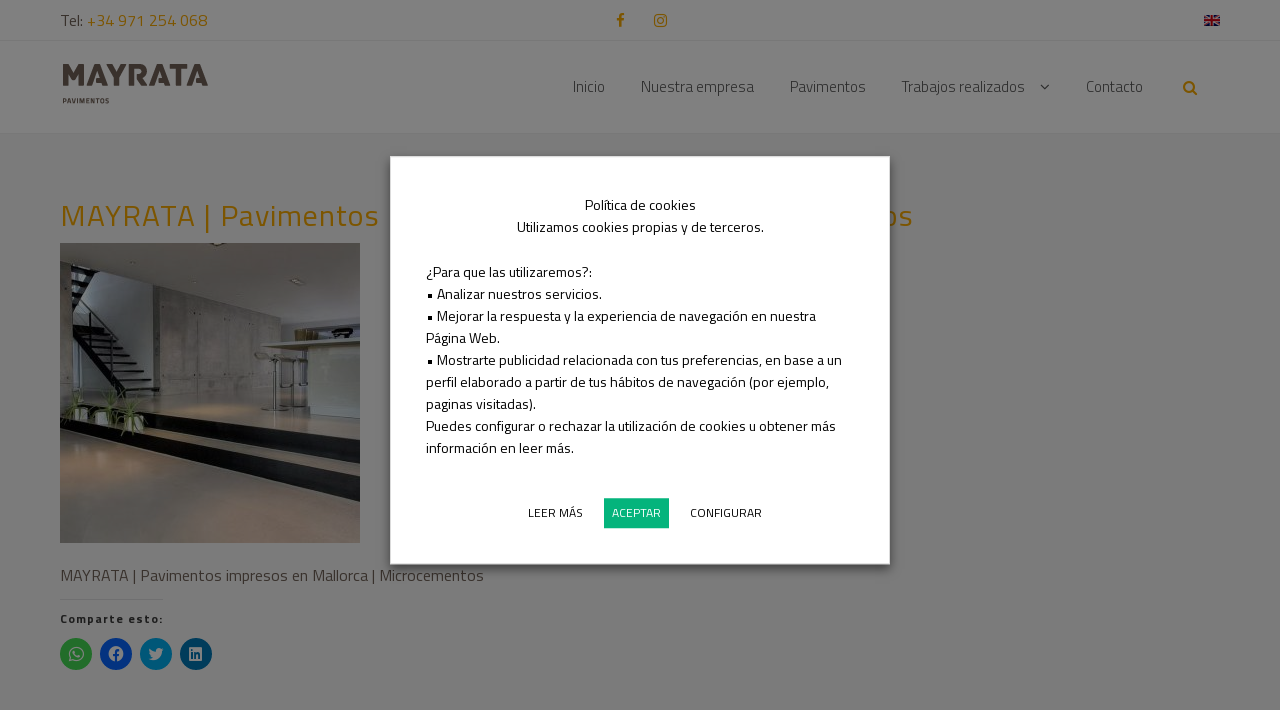

--- FILE ---
content_type: text/html; charset=UTF-8
request_url: https://mayrata.es/trabajos-realizados/pavimento-microcementos/
body_size: 21773
content:
<!DOCTYPE html><html lang="es"><head><meta charset="UTF-8"><meta name="viewport" content="width=device-width, initial-scale=1"><link rel="profile" href="http://gmpg.org/xfn/11"><meta name='robots' content='index, follow, max-image-preview:large, max-snippet:-1, max-video-preview:-1'/><title>MAYRATA | Pavimentos impresos en Mallorca | Microcementos - MAYRATA Pavimentos</title><link rel="canonical" href="https://mayrata.es/trabajos-realizados/pavimento-microcementos/"/><meta property="og:locale" content="es_ES"/><meta property="og:type" content="article"/><meta property="og:title" content="MAYRATA | Pavimentos impresos en Mallorca | Microcementos - MAYRATA Pavimentos"/><meta property="og:description" content="MAYRATA | Pavimentos impresos en Mallorca | Microcementos"/><meta property="og:url" content="https://mayrata.es/trabajos-realizados/pavimento-microcementos/"/><meta property="og:site_name" content="MAYRATA Pavimentos"/><meta property="article:modified_time" content="2020-09-16T13:56:43+00:00"/><meta property="og:image" content="https://mayrata.es/trabajos-realizados/pavimento-microcementos"/><meta property="og:image:width" content="600"/><meta property="og:image:height" content="600"/><meta property="og:image:type" content="image/jpeg"/><meta name="twitter:card" content="summary_large_image"/> <script type="application/ld+json" class="yoast-schema-graph">{"@context":"https://schema.org","@graph":[{"@type":"WebPage","@id":"https://mayrata.es/trabajos-realizados/pavimento-microcementos/","url":"https://mayrata.es/trabajos-realizados/pavimento-microcementos/","name":"MAYRATA | Pavimentos impresos en Mallorca | Microcementos - MAYRATA Pavimentos","isPartOf":{"@id":"https://mayrata.es/#website"},"primaryImageOfPage":{"@id":"https://mayrata.es/trabajos-realizados/pavimento-microcementos/#primaryimage"},"image":{"@id":"https://mayrata.es/trabajos-realizados/pavimento-microcementos/#primaryimage"},"thumbnailUrl":"https://mayrata.es/wp-content/uploads/2020/09/pavimento-microcementos.jpg","datePublished":"2020-09-16T13:56:33+00:00","dateModified":"2020-09-16T13:56:43+00:00","breadcrumb":{"@id":"https://mayrata.es/trabajos-realizados/pavimento-microcementos/#breadcrumb"},"inLanguage":"es","potentialAction":[{"@type":"ReadAction","target":["https://mayrata.es/trabajos-realizados/pavimento-microcementos/"]}]},{"@type":"ImageObject","inLanguage":"es","@id":"https://mayrata.es/trabajos-realizados/pavimento-microcementos/#primaryimage","url":"https://mayrata.es/wp-content/uploads/2020/09/pavimento-microcementos.jpg","contentUrl":"https://mayrata.es/wp-content/uploads/2020/09/pavimento-microcementos.jpg","width":600,"height":600,"caption":"MAYRATA | Pavimentos impresos en Mallorca | Microcementos"},{"@type":"BreadcrumbList","@id":"https://mayrata.es/trabajos-realizados/pavimento-microcementos/#breadcrumb","itemListElement":[{"@type":"ListItem","position":1,"name":"Portada","item":"https://mayrata.es/"},{"@type":"ListItem","position":2,"name":"Trabajos realizados","item":"https://mayrata.es/trabajos-realizados/"},{"@type":"ListItem","position":3,"name":"MAYRATA | Pavimentos impresos en Mallorca | Microcementos"}]},{"@type":"WebSite","@id":"https://mayrata.es/#website","url":"https://mayrata.es/","name":"MAYRATA Pavimentos","description":"Pavimentos y soluciones industriales en Mallorca","publisher":{"@id":"https://mayrata.es/#organization"},"potentialAction":[{"@type":"SearchAction","target":{"@type":"EntryPoint","urlTemplate":"https://mayrata.es/?s={search_term_string}"},"query-input":"required name=search_term_string"}],"inLanguage":"es"},{"@type":"Organization","@id":"https://mayrata.es/#organization","name":"MAYRATA Pavimentos","url":"https://mayrata.es/","logo":{"@type":"ImageObject","inLanguage":"es","@id":"https://mayrata.es/#/schema/logo/image/","url":"https://mayrata.es/wp-content/uploads/2019/11/logo150.png","contentUrl":"https://mayrata.es/wp-content/uploads/2019/11/logo150.png","width":150,"height":50,"caption":"MAYRATA Pavimentos"},"image":{"@id":"https://mayrata.es/#/schema/logo/image/"}}]}</script> <link rel='dns-prefetch' href='//stats.wp.com'/><link rel='dns-prefetch' href='//fonts.googleapis.com'/><link rel='dns-prefetch' href='//v0.wordpress.com'/><link rel='dns-prefetch' href='//widgets.wp.com'/><link rel='dns-prefetch' href='//s0.wp.com'/><link rel='dns-prefetch' href='//0.gravatar.com'/><link rel='dns-prefetch' href='//1.gravatar.com'/><link rel='dns-prefetch' href='//2.gravatar.com'/><link rel="alternate" type="application/rss+xml" title="MAYRATA Pavimentos &raquo; Feed" href="https://mayrata.es/feed/"/><link rel="alternate" type="application/rss+xml" title="MAYRATA Pavimentos &raquo; Feed de los comentarios" href="https://mayrata.es/comments/feed/"/><style type="text/css" media="all">@font-face{font-family:'FontAwesome';src:url(https://mayrata.es/wp-content/themes/zita/third-party/font-awesome/css/../fonts/fontawesome-webfont.eot#1722016236);src:url(https://mayrata.es/wp-content/themes/zita/third-party/font-awesome/css/../fonts/fontawesome-webfont.eot#1722016236) format('embedded-opentype') , url(https://mayrata.es/wp-content/themes/zita/third-party/font-awesome/css/../fonts/fontawesome-webfont.woff2#1722016236) format('woff2') , url(https://mayrata.es/wp-content/themes/zita/third-party/font-awesome/css/../fonts/fontawesome-webfont.woff#1722016236) format('woff') , url(https://mayrata.es/wp-content/themes/zita/third-party/font-awesome/css/../fonts/fontawesome-webfont.ttf#1722016236) format('truetype') , url(https://mayrata.es/wp-content/themes/zita/third-party/font-awesome/css/../fonts/fontawesome-webfont.svg?v=4.7.0#fontawesomeregular) format('svg');font-weight:400;font-style:normal}.fa{display:inline-block;font:14px/1 FontAwesome;font-size:inherit;text-rendering:auto;-webkit-font-smoothing:antialiased;-moz-osx-font-smoothing:grayscale}.fa-lg{font-size:1.33333333em;line-height:.75em;vertical-align:-15%}.fa-2x{font-size:2em}.fa-3x{font-size:3em}.fa-4x{font-size:4em}.fa-5x{font-size:5em}.fa-fw{width:1.28571429em;text-align:center}.fa-ul{padding-left:0;margin-left:2.14285714em;list-style-type:none}.fa-ul>li{position:relative}.fa-li{position:absolute;left:-2.14285714em;width:2.14285714em;top:.14285714em;text-align:center}.fa-li.fa-lg{left:-1.85714286em}.fa-border{padding:.2em .25em .15em;border:solid .08em #eee;border-radius:.1em}.fa-pull-left{float:left}.fa-pull-right{float:right}.fa.fa-pull-left{margin-right:.3em}.fa.fa-pull-right{margin-left:.3em}.pull-right{float:right}.pull-left{float:left}.fa.pull-left{margin-right:.3em}.fa.pull-right{margin-left:.3em}.fa-spin{-webkit-animation:fa-spin 2s infinite linear;animation:fa-spin 2s infinite linear}.fa-pulse{-webkit-animation:fa-spin 1s infinite steps(8);animation:fa-spin 1s infinite steps(8)}@-webkit-keyframes fa-spin{0%{-webkit-transform:rotate(0deg);transform:rotate(0deg)}100%{-webkit-transform:rotate(359deg);transform:rotate(359deg)}}@keyframes fa-spin{0%{-webkit-transform:rotate(0deg);transform:rotate(0deg)}100%{-webkit-transform:rotate(359deg);transform:rotate(359deg)}}.fa-rotate-90{-ms-filter:"progid:DXImageTransform.Microsoft.BasicImage(rotation=1)";-webkit-transform:rotate(90deg);-ms-transform:rotate(90deg);transform:rotate(90deg)}.fa-rotate-180{-ms-filter:"progid:DXImageTransform.Microsoft.BasicImage(rotation=2)";-webkit-transform:rotate(180deg);-ms-transform:rotate(180deg);transform:rotate(180deg)}.fa-rotate-270{-ms-filter:"progid:DXImageTransform.Microsoft.BasicImage(rotation=3)";-webkit-transform:rotate(270deg);-ms-transform:rotate(270deg);transform:rotate(270deg)}.fa-flip-horizontal{-ms-filter:"progid:DXImageTransform.Microsoft.BasicImage(rotation=0, mirror=1)";-webkit-transform:scale(-1,1);-ms-transform:scale(-1,1);transform:scale(-1,1)}.fa-flip-vertical{-ms-filter:"progid:DXImageTransform.Microsoft.BasicImage(rotation=2, mirror=1)";-webkit-transform:scale(1,-1);-ms-transform:scale(1,-1);transform:scale(1,-1)}:root .fa-rotate-90,:root .fa-rotate-180,:root .fa-rotate-270,:root .fa-flip-horizontal,:root .fa-flip-vertical{filter:none}.fa-stack{position:relative;display:inline-block;width:2em;height:2em;line-height:2em;vertical-align:middle}.fa-stack-1x,.fa-stack-2x{position:absolute;left:0;width:100%;text-align:center}.fa-stack-1x{line-height:inherit}.fa-stack-2x{font-size:2em}.fa-inverse{color:#fff}.fa-glass:before{content:"\f000"}.fa-music:before{content:"\f001"}.fa-search:before{content:"\f002"}.fa-envelope-o:before{content:"\f003"}.fa-heart:before{content:"\f004"}.fa-star:before{content:"\f005"}.fa-star-o:before{content:"\f006"}.fa-user:before{content:"\f007"}.fa-film:before{content:"\f008"}.fa-th-large:before{content:"\f009"}.fa-th:before{content:"\f00a"}.fa-th-list:before{content:"\f00b"}.fa-check:before{content:"\f00c"}.fa-remove:before,.fa-close:before,.fa-times:before{content:"\f00d"}.fa-search-plus:before{content:"\f00e"}.fa-search-minus:before{content:"\f010"}.fa-power-off:before{content:"\f011"}.fa-signal:before{content:"\f012"}.fa-gear:before,.fa-cog:before{content:"\f013"}.fa-trash-o:before{content:"\f014"}.fa-home:before{content:"\f015"}.fa-file-o:before{content:"\f016"}.fa-clock-o:before{content:"\f017"}.fa-road:before{content:"\f018"}.fa-download:before{content:"\f019"}.fa-arrow-circle-o-down:before{content:"\f01a"}.fa-arrow-circle-o-up:before{content:"\f01b"}.fa-inbox:before{content:"\f01c"}.fa-play-circle-o:before{content:"\f01d"}.fa-rotate-right:before,.fa-repeat:before{content:"\f01e"}.fa-refresh:before{content:"\f021"}.fa-list-alt:before{content:"\f022"}.fa-lock:before{content:"\f023"}.fa-flag:before{content:"\f024"}.fa-headphones:before{content:"\f025"}.fa-volume-off:before{content:"\f026"}.fa-volume-down:before{content:"\f027"}.fa-volume-up:before{content:"\f028"}.fa-qrcode:before{content:"\f029"}.fa-barcode:before{content:"\f02a"}.fa-tag:before{content:"\f02b"}.fa-tags:before{content:"\f02c"}.fa-book:before{content:"\f02d"}.fa-bookmark:before{content:"\f02e"}.fa-print:before{content:"\f02f"}.fa-camera:before{content:"\f030"}.fa-font:before{content:"\f031"}.fa-bold:before{content:"\f032"}.fa-italic:before{content:"\f033"}.fa-text-height:before{content:"\f034"}.fa-text-width:before{content:"\f035"}.fa-align-left:before{content:"\f036"}.fa-align-center:before{content:"\f037"}.fa-align-right:before{content:"\f038"}.fa-align-justify:before{content:"\f039"}.fa-list:before{content:"\f03a"}.fa-dedent:before,.fa-outdent:before{content:"\f03b"}.fa-indent:before{content:"\f03c"}.fa-video-camera:before{content:"\f03d"}.fa-photo:before,.fa-image:before,.fa-picture-o:before{content:"\f03e"}.fa-pencil:before{content:"\f040"}.fa-map-marker:before{content:"\f041"}.fa-adjust:before{content:"\f042"}.fa-tint:before{content:"\f043"}.fa-edit:before,.fa-pencil-square-o:before{content:"\f044"}.fa-share-square-o:before{content:"\f045"}.fa-check-square-o:before{content:"\f046"}.fa-arrows:before{content:"\f047"}.fa-step-backward:before{content:"\f048"}.fa-fast-backward:before{content:"\f049"}.fa-backward:before{content:"\f04a"}.fa-play:before{content:"\f04b"}.fa-pause:before{content:"\f04c"}.fa-stop:before{content:"\f04d"}.fa-forward:before{content:"\f04e"}.fa-fast-forward:before{content:"\f050"}.fa-step-forward:before{content:"\f051"}.fa-eject:before{content:"\f052"}.fa-chevron-left:before{content:"\f053"}.fa-chevron-right:before{content:"\f054"}.fa-plus-circle:before{content:"\f055"}.fa-minus-circle:before{content:"\f056"}.fa-times-circle:before{content:"\f057"}.fa-check-circle:before{content:"\f058"}.fa-question-circle:before{content:"\f059"}.fa-info-circle:before{content:"\f05a"}.fa-crosshairs:before{content:"\f05b"}.fa-times-circle-o:before{content:"\f05c"}.fa-check-circle-o:before{content:"\f05d"}.fa-ban:before{content:"\f05e"}.fa-arrow-left:before{content:"\f060"}.fa-arrow-right:before{content:"\f061"}.fa-arrow-up:before{content:"\f062"}.fa-arrow-down:before{content:"\f063"}.fa-mail-forward:before,.fa-share:before{content:"\f064"}.fa-expand:before{content:"\f065"}.fa-compress:before{content:"\f066"}.fa-plus:before{content:"\f067"}.fa-minus:before{content:"\f068"}.fa-asterisk:before{content:"\f069"}.fa-exclamation-circle:before{content:"\f06a"}.fa-gift:before{content:"\f06b"}.fa-leaf:before{content:"\f06c"}.fa-fire:before{content:"\f06d"}.fa-eye:before{content:"\f06e"}.fa-eye-slash:before{content:"\f070"}.fa-warning:before,.fa-exclamation-triangle:before{content:"\f071"}.fa-plane:before{content:"\f072"}.fa-calendar:before{content:"\f073"}.fa-random:before{content:"\f074"}.fa-comment:before{content:"\f075"}.fa-magnet:before{content:"\f076"}.fa-chevron-up:before{content:"\f077"}.fa-chevron-down:before{content:"\f078"}.fa-retweet:before{content:"\f079"}.fa-shopping-cart:before{content:"\f07a"}.fa-folder:before{content:"\f07b"}.fa-folder-open:before{content:"\f07c"}.fa-arrows-v:before{content:"\f07d"}.fa-arrows-h:before{content:"\f07e"}.fa-bar-chart-o:before,.fa-bar-chart:before{content:"\f080"}.fa-twitter-square:before{content:"\f081"}.fa-facebook-square:before{content:"\f082"}.fa-camera-retro:before{content:"\f083"}.fa-key:before{content:"\f084"}.fa-gears:before,.fa-cogs:before{content:"\f085"}.fa-comments:before{content:"\f086"}.fa-thumbs-o-up:before{content:"\f087"}.fa-thumbs-o-down:before{content:"\f088"}.fa-star-half:before{content:"\f089"}.fa-heart-o:before{content:"\f08a"}.fa-sign-out:before{content:"\f08b"}.fa-linkedin-square:before{content:"\f08c"}.fa-thumb-tack:before{content:"\f08d"}.fa-external-link:before{content:"\f08e"}.fa-sign-in:before{content:"\f090"}.fa-trophy:before{content:"\f091"}.fa-github-square:before{content:"\f092"}.fa-upload:before{content:"\f093"}.fa-lemon-o:before{content:"\f094"}.fa-phone:before{content:"\f095"}.fa-square-o:before{content:"\f096"}.fa-bookmark-o:before{content:"\f097"}.fa-phone-square:before{content:"\f098"}.fa-twitter:before{content:"\f099"}.fa-facebook-f:before,.fa-facebook:before{content:"\f09a"}.fa-github:before{content:"\f09b"}.fa-unlock:before{content:"\f09c"}.fa-credit-card:before{content:"\f09d"}.fa-feed:before,.fa-rss:before{content:"\f09e"}.fa-hdd-o:before{content:"\f0a0"}.fa-bullhorn:before{content:"\f0a1"}.fa-bell:before{content:"\f0f3"}.fa-certificate:before{content:"\f0a3"}.fa-hand-o-right:before{content:"\f0a4"}.fa-hand-o-left:before{content:"\f0a5"}.fa-hand-o-up:before{content:"\f0a6"}.fa-hand-o-down:before{content:"\f0a7"}.fa-arrow-circle-left:before{content:"\f0a8"}.fa-arrow-circle-right:before{content:"\f0a9"}.fa-arrow-circle-up:before{content:"\f0aa"}.fa-arrow-circle-down:before{content:"\f0ab"}.fa-globe:before{content:"\f0ac"}.fa-wrench:before{content:"\f0ad"}.fa-tasks:before{content:"\f0ae"}.fa-filter:before{content:"\f0b0"}.fa-briefcase:before{content:"\f0b1"}.fa-arrows-alt:before{content:"\f0b2"}.fa-group:before,.fa-users:before{content:"\f0c0"}.fa-chain:before,.fa-link:before{content:"\f0c1"}.fa-cloud:before{content:"\f0c2"}.fa-flask:before{content:"\f0c3"}.fa-cut:before,.fa-scissors:before{content:"\f0c4"}.fa-copy:before,.fa-files-o:before{content:"\f0c5"}.fa-paperclip:before{content:"\f0c6"}.fa-save:before,.fa-floppy-o:before{content:"\f0c7"}.fa-square:before{content:"\f0c8"}.fa-navicon:before,.fa-reorder:before,.fa-bars:before{content:"\f0c9"}.fa-list-ul:before{content:"\f0ca"}.fa-list-ol:before{content:"\f0cb"}.fa-strikethrough:before{content:"\f0cc"}.fa-underline:before{content:"\f0cd"}.fa-table:before{content:"\f0ce"}.fa-magic:before{content:"\f0d0"}.fa-truck:before{content:"\f0d1"}.fa-pinterest:before{content:"\f0d2"}.fa-pinterest-square:before{content:"\f0d3"}.fa-google-plus-square:before{content:"\f0d4"}.fa-google-plus:before{content:"\f0d5"}.fa-money:before{content:"\f0d6"}.fa-caret-down:before{content:"\f0d7"}.fa-caret-up:before{content:"\f0d8"}.fa-caret-left:before{content:"\f0d9"}.fa-caret-right:before{content:"\f0da"}.fa-columns:before{content:"\f0db"}.fa-unsorted:before,.fa-sort:before{content:"\f0dc"}.fa-sort-down:before,.fa-sort-desc:before{content:"\f0dd"}.fa-sort-up:before,.fa-sort-asc:before{content:"\f0de"}.fa-envelope:before{content:"\f0e0"}.fa-linkedin:before{content:"\f0e1"}.fa-rotate-left:before,.fa-undo:before{content:"\f0e2"}.fa-legal:before,.fa-gavel:before{content:"\f0e3"}.fa-dashboard:before,.fa-tachometer:before{content:"\f0e4"}.fa-comment-o:before{content:"\f0e5"}.fa-comments-o:before{content:"\f0e6"}.fa-flash:before,.fa-bolt:before{content:"\f0e7"}.fa-sitemap:before{content:"\f0e8"}.fa-umbrella:before{content:"\f0e9"}.fa-paste:before,.fa-clipboard:before{content:"\f0ea"}.fa-lightbulb-o:before{content:"\f0eb"}.fa-exchange:before{content:"\f0ec"}.fa-cloud-download:before{content:"\f0ed"}.fa-cloud-upload:before{content:"\f0ee"}.fa-user-md:before{content:"\f0f0"}.fa-stethoscope:before{content:"\f0f1"}.fa-suitcase:before{content:"\f0f2"}.fa-bell-o:before{content:"\f0a2"}.fa-coffee:before{content:"\f0f4"}.fa-cutlery:before{content:"\f0f5"}.fa-file-text-o:before{content:"\f0f6"}.fa-building-o:before{content:"\f0f7"}.fa-hospital-o:before{content:"\f0f8"}.fa-ambulance:before{content:"\f0f9"}.fa-medkit:before{content:"\f0fa"}.fa-fighter-jet:before{content:"\f0fb"}.fa-beer:before{content:"\f0fc"}.fa-h-square:before{content:"\f0fd"}.fa-plus-square:before{content:"\f0fe"}.fa-angle-double-left:before{content:"\f100"}.fa-angle-double-right:before{content:"\f101"}.fa-angle-double-up:before{content:"\f102"}.fa-angle-double-down:before{content:"\f103"}.fa-angle-left:before{content:"\f104"}.fa-angle-right:before{content:"\f105"}.fa-angle-up:before{content:"\f106"}.fa-angle-down:before{content:"\f107"}.fa-desktop:before{content:"\f108"}.fa-laptop:before{content:"\f109"}.fa-tablet:before{content:"\f10a"}.fa-mobile-phone:before,.fa-mobile:before{content:"\f10b"}.fa-circle-o:before{content:"\f10c"}.fa-quote-left:before{content:"\f10d"}.fa-quote-right:before{content:"\f10e"}.fa-spinner:before{content:"\f110"}.fa-circle:before{content:"\f111"}.fa-mail-reply:before,.fa-reply:before{content:"\f112"}.fa-github-alt:before{content:"\f113"}.fa-folder-o:before{content:"\f114"}.fa-folder-open-o:before{content:"\f115"}.fa-smile-o:before{content:"\f118"}.fa-frown-o:before{content:"\f119"}.fa-meh-o:before{content:"\f11a"}.fa-gamepad:before{content:"\f11b"}.fa-keyboard-o:before{content:"\f11c"}.fa-flag-o:before{content:"\f11d"}.fa-flag-checkered:before{content:"\f11e"}.fa-terminal:before{content:"\f120"}.fa-code:before{content:"\f121"}.fa-mail-reply-all:before,.fa-reply-all:before{content:"\f122"}.fa-star-half-empty:before,.fa-star-half-full:before,.fa-star-half-o:before{content:"\f123"}.fa-location-arrow:before{content:"\f124"}.fa-crop:before{content:"\f125"}.fa-code-fork:before{content:"\f126"}.fa-unlink:before,.fa-chain-broken:before{content:"\f127"}.fa-question:before{content:"\f128"}.fa-info:before{content:"\f129"}.fa-exclamation:before{content:"\f12a"}.fa-superscript:before{content:"\f12b"}.fa-subscript:before{content:"\f12c"}.fa-eraser:before{content:"\f12d"}.fa-puzzle-piece:before{content:"\f12e"}.fa-microphone:before{content:"\f130"}.fa-microphone-slash:before{content:"\f131"}.fa-shield:before{content:"\f132"}.fa-calendar-o:before{content:"\f133"}.fa-fire-extinguisher:before{content:"\f134"}.fa-rocket:before{content:"\f135"}.fa-maxcdn:before{content:"\f136"}.fa-chevron-circle-left:before{content:"\f137"}.fa-chevron-circle-right:before{content:"\f138"}.fa-chevron-circle-up:before{content:"\f139"}.fa-chevron-circle-down:before{content:"\f13a"}.fa-html5:before{content:"\f13b"}.fa-css3:before{content:"\f13c"}.fa-anchor:before{content:"\f13d"}.fa-unlock-alt:before{content:"\f13e"}.fa-bullseye:before{content:"\f140"}.fa-ellipsis-h:before{content:"\f141"}.fa-ellipsis-v:before{content:"\f142"}.fa-rss-square:before{content:"\f143"}.fa-play-circle:before{content:"\f144"}.fa-ticket:before{content:"\f145"}.fa-minus-square:before{content:"\f146"}.fa-minus-square-o:before{content:"\f147"}.fa-level-up:before{content:"\f148"}.fa-level-down:before{content:"\f149"}.fa-check-square:before{content:"\f14a"}.fa-pencil-square:before{content:"\f14b"}.fa-external-link-square:before{content:"\f14c"}.fa-share-square:before{content:"\f14d"}.fa-compass:before{content:"\f14e"}.fa-toggle-down:before,.fa-caret-square-o-down:before{content:"\f150"}.fa-toggle-up:before,.fa-caret-square-o-up:before{content:"\f151"}.fa-toggle-right:before,.fa-caret-square-o-right:before{content:"\f152"}.fa-euro:before,.fa-eur:before{content:"\f153"}.fa-gbp:before{content:"\f154"}.fa-dollar:before,.fa-usd:before{content:"\f155"}.fa-rupee:before,.fa-inr:before{content:"\f156"}.fa-cny:before,.fa-rmb:before,.fa-yen:before,.fa-jpy:before{content:"\f157"}.fa-ruble:before,.fa-rouble:before,.fa-rub:before{content:"\f158"}.fa-won:before,.fa-krw:before{content:"\f159"}.fa-bitcoin:before,.fa-btc:before{content:"\f15a"}.fa-file:before{content:"\f15b"}.fa-file-text:before{content:"\f15c"}.fa-sort-alpha-asc:before{content:"\f15d"}.fa-sort-alpha-desc:before{content:"\f15e"}.fa-sort-amount-asc:before{content:"\f160"}.fa-sort-amount-desc:before{content:"\f161"}.fa-sort-numeric-asc:before{content:"\f162"}.fa-sort-numeric-desc:before{content:"\f163"}.fa-thumbs-up:before{content:"\f164"}.fa-thumbs-down:before{content:"\f165"}.fa-youtube-square:before{content:"\f166"}.fa-youtube:before{content:"\f167"}.fa-xing:before{content:"\f168"}.fa-xing-square:before{content:"\f169"}.fa-youtube-play:before{content:"\f16a"}.fa-dropbox:before{content:"\f16b"}.fa-stack-overflow:before{content:"\f16c"}.fa-instagram:before{content:"\f16d"}.fa-flickr:before{content:"\f16e"}.fa-adn:before{content:"\f170"}.fa-bitbucket:before{content:"\f171"}.fa-bitbucket-square:before{content:"\f172"}.fa-tumblr:before{content:"\f173"}.fa-tumblr-square:before{content:"\f174"}.fa-long-arrow-down:before{content:"\f175"}.fa-long-arrow-up:before{content:"\f176"}.fa-long-arrow-left:before{content:"\f177"}.fa-long-arrow-right:before{content:"\f178"}.fa-apple:before{content:"\f179"}.fa-windows:before{content:"\f17a"}.fa-android:before{content:"\f17b"}.fa-linux:before{content:"\f17c"}.fa-dribbble:before{content:"\f17d"}.fa-skype:before{content:"\f17e"}.fa-foursquare:before{content:"\f180"}.fa-trello:before{content:"\f181"}.fa-female:before{content:"\f182"}.fa-male:before{content:"\f183"}.fa-gittip:before,.fa-gratipay:before{content:"\f184"}.fa-sun-o:before{content:"\f185"}.fa-moon-o:before{content:"\f186"}.fa-archive:before{content:"\f187"}.fa-bug:before{content:"\f188"}.fa-vk:before{content:"\f189"}.fa-weibo:before{content:"\f18a"}.fa-renren:before{content:"\f18b"}.fa-pagelines:before{content:"\f18c"}.fa-stack-exchange:before{content:"\f18d"}.fa-arrow-circle-o-right:before{content:"\f18e"}.fa-arrow-circle-o-left:before{content:"\f190"}.fa-toggle-left:before,.fa-caret-square-o-left:before{content:"\f191"}.fa-dot-circle-o:before{content:"\f192"}.fa-wheelchair:before{content:"\f193"}.fa-vimeo-square:before{content:"\f194"}.fa-turkish-lira:before,.fa-try:before{content:"\f195"}.fa-plus-square-o:before{content:"\f196"}.fa-space-shuttle:before{content:"\f197"}.fa-slack:before{content:"\f198"}.fa-envelope-square:before{content:"\f199"}.fa-wordpress:before{content:"\f19a"}.fa-openid:before{content:"\f19b"}.fa-institution:before,.fa-bank:before,.fa-university:before{content:"\f19c"}.fa-mortar-board:before,.fa-graduation-cap:before{content:"\f19d"}.fa-yahoo:before{content:"\f19e"}.fa-google:before{content:"\f1a0"}.fa-reddit:before{content:"\f1a1"}.fa-reddit-square:before{content:"\f1a2"}.fa-stumbleupon-circle:before{content:"\f1a3"}.fa-stumbleupon:before{content:"\f1a4"}.fa-delicious:before{content:"\f1a5"}.fa-digg:before{content:"\f1a6"}.fa-pied-piper-pp:before{content:"\f1a7"}.fa-pied-piper-alt:before{content:"\f1a8"}.fa-drupal:before{content:"\f1a9"}.fa-joomla:before{content:"\f1aa"}.fa-language:before{content:"\f1ab"}.fa-fax:before{content:"\f1ac"}.fa-building:before{content:"\f1ad"}.fa-child:before{content:"\f1ae"}.fa-paw:before{content:"\f1b0"}.fa-spoon:before{content:"\f1b1"}.fa-cube:before{content:"\f1b2"}.fa-cubes:before{content:"\f1b3"}.fa-behance:before{content:"\f1b4"}.fa-behance-square:before{content:"\f1b5"}.fa-steam:before{content:"\f1b6"}.fa-steam-square:before{content:"\f1b7"}.fa-recycle:before{content:"\f1b8"}.fa-automobile:before,.fa-car:before{content:"\f1b9"}.fa-cab:before,.fa-taxi:before{content:"\f1ba"}.fa-tree:before{content:"\f1bb"}.fa-spotify:before{content:"\f1bc"}.fa-deviantart:before{content:"\f1bd"}.fa-soundcloud:before{content:"\f1be"}.fa-database:before{content:"\f1c0"}.fa-file-pdf-o:before{content:"\f1c1"}.fa-file-word-o:before{content:"\f1c2"}.fa-file-excel-o:before{content:"\f1c3"}.fa-file-powerpoint-o:before{content:"\f1c4"}.fa-file-photo-o:before,.fa-file-picture-o:before,.fa-file-image-o:before{content:"\f1c5"}.fa-file-zip-o:before,.fa-file-archive-o:before{content:"\f1c6"}.fa-file-sound-o:before,.fa-file-audio-o:before{content:"\f1c7"}.fa-file-movie-o:before,.fa-file-video-o:before{content:"\f1c8"}.fa-file-code-o:before{content:"\f1c9"}.fa-vine:before{content:"\f1ca"}.fa-codepen:before{content:"\f1cb"}.fa-jsfiddle:before{content:"\f1cc"}.fa-life-bouy:before,.fa-life-buoy:before,.fa-life-saver:before,.fa-support:before,.fa-life-ring:before{content:"\f1cd"}.fa-circle-o-notch:before{content:"\f1ce"}.fa-ra:before,.fa-resistance:before,.fa-rebel:before{content:"\f1d0"}.fa-ge:before,.fa-empire:before{content:"\f1d1"}.fa-git-square:before{content:"\f1d2"}.fa-git:before{content:"\f1d3"}.fa-y-combinator-square:before,.fa-yc-square:before,.fa-hacker-news:before{content:"\f1d4"}.fa-tencent-weibo:before{content:"\f1d5"}.fa-qq:before{content:"\f1d6"}.fa-wechat:before,.fa-weixin:before{content:"\f1d7"}.fa-send:before,.fa-paper-plane:before{content:"\f1d8"}.fa-send-o:before,.fa-paper-plane-o:before{content:"\f1d9"}.fa-history:before{content:"\f1da"}.fa-circle-thin:before{content:"\f1db"}.fa-header:before{content:"\f1dc"}.fa-paragraph:before{content:"\f1dd"}.fa-sliders:before{content:"\f1de"}.fa-share-alt:before{content:"\f1e0"}.fa-share-alt-square:before{content:"\f1e1"}.fa-bomb:before{content:"\f1e2"}.fa-soccer-ball-o:before,.fa-futbol-o:before{content:"\f1e3"}.fa-tty:before{content:"\f1e4"}.fa-binoculars:before{content:"\f1e5"}.fa-plug:before{content:"\f1e6"}.fa-slideshare:before{content:"\f1e7"}.fa-twitch:before{content:"\f1e8"}.fa-yelp:before{content:"\f1e9"}.fa-newspaper-o:before{content:"\f1ea"}.fa-wifi:before{content:"\f1eb"}.fa-calculator:before{content:"\f1ec"}.fa-paypal:before{content:"\f1ed"}.fa-google-wallet:before{content:"\f1ee"}.fa-cc-visa:before{content:"\f1f0"}.fa-cc-mastercard:before{content:"\f1f1"}.fa-cc-discover:before{content:"\f1f2"}.fa-cc-amex:before{content:"\f1f3"}.fa-cc-paypal:before{content:"\f1f4"}.fa-cc-stripe:before{content:"\f1f5"}.fa-bell-slash:before{content:"\f1f6"}.fa-bell-slash-o:before{content:"\f1f7"}.fa-trash:before{content:"\f1f8"}.fa-copyright:before{content:"\f1f9"}.fa-at:before{content:"\f1fa"}.fa-eyedropper:before{content:"\f1fb"}.fa-paint-brush:before{content:"\f1fc"}.fa-birthday-cake:before{content:"\f1fd"}.fa-area-chart:before{content:"\f1fe"}.fa-pie-chart:before{content:"\f200"}.fa-line-chart:before{content:"\f201"}.fa-lastfm:before{content:"\f202"}.fa-lastfm-square:before{content:"\f203"}.fa-toggle-off:before{content:"\f204"}.fa-toggle-on:before{content:"\f205"}.fa-bicycle:before{content:"\f206"}.fa-bus:before{content:"\f207"}.fa-ioxhost:before{content:"\f208"}.fa-angellist:before{content:"\f209"}.fa-cc:before{content:"\f20a"}.fa-shekel:before,.fa-sheqel:before,.fa-ils:before{content:"\f20b"}.fa-meanpath:before{content:"\f20c"}.fa-buysellads:before{content:"\f20d"}.fa-connectdevelop:before{content:"\f20e"}.fa-dashcube:before{content:"\f210"}.fa-forumbee:before{content:"\f211"}.fa-leanpub:before{content:"\f212"}.fa-sellsy:before{content:"\f213"}.fa-shirtsinbulk:before{content:"\f214"}.fa-simplybuilt:before{content:"\f215"}.fa-skyatlas:before{content:"\f216"}.fa-cart-plus:before{content:"\f217"}.fa-cart-arrow-down:before{content:"\f218"}.fa-diamond:before{content:"\f219"}.fa-ship:before{content:"\f21a"}.fa-user-secret:before{content:"\f21b"}.fa-motorcycle:before{content:"\f21c"}.fa-street-view:before{content:"\f21d"}.fa-heartbeat:before{content:"\f21e"}.fa-venus:before{content:"\f221"}.fa-mars:before{content:"\f222"}.fa-mercury:before{content:"\f223"}.fa-intersex:before,.fa-transgender:before{content:"\f224"}.fa-transgender-alt:before{content:"\f225"}.fa-venus-double:before{content:"\f226"}.fa-mars-double:before{content:"\f227"}.fa-venus-mars:before{content:"\f228"}.fa-mars-stroke:before{content:"\f229"}.fa-mars-stroke-v:before{content:"\f22a"}.fa-mars-stroke-h:before{content:"\f22b"}.fa-neuter:before{content:"\f22c"}.fa-genderless:before{content:"\f22d"}.fa-facebook-official:before{content:"\f230"}.fa-pinterest-p:before{content:"\f231"}.fa-whatsapp:before{content:"\f232"}.fa-server:before{content:"\f233"}.fa-user-plus:before{content:"\f234"}.fa-user-times:before{content:"\f235"}.fa-hotel:before,.fa-bed:before{content:"\f236"}.fa-viacoin:before{content:"\f237"}.fa-train:before{content:"\f238"}.fa-subway:before{content:"\f239"}.fa-medium:before{content:"\f23a"}.fa-yc:before,.fa-y-combinator:before{content:"\f23b"}.fa-optin-monster:before{content:"\f23c"}.fa-opencart:before{content:"\f23d"}.fa-expeditedssl:before{content:"\f23e"}.fa-battery-4:before,.fa-battery:before,.fa-battery-full:before{content:"\f240"}.fa-battery-3:before,.fa-battery-three-quarters:before{content:"\f241"}.fa-battery-2:before,.fa-battery-half:before{content:"\f242"}.fa-battery-1:before,.fa-battery-quarter:before{content:"\f243"}.fa-battery-0:before,.fa-battery-empty:before{content:"\f244"}.fa-mouse-pointer:before{content:"\f245"}.fa-i-cursor:before{content:"\f246"}.fa-object-group:before{content:"\f247"}.fa-object-ungroup:before{content:"\f248"}.fa-sticky-note:before{content:"\f249"}.fa-sticky-note-o:before{content:"\f24a"}.fa-cc-jcb:before{content:"\f24b"}.fa-cc-diners-club:before{content:"\f24c"}.fa-clone:before{content:"\f24d"}.fa-balance-scale:before{content:"\f24e"}.fa-hourglass-o:before{content:"\f250"}.fa-hourglass-1:before,.fa-hourglass-start:before{content:"\f251"}.fa-hourglass-2:before,.fa-hourglass-half:before{content:"\f252"}.fa-hourglass-3:before,.fa-hourglass-end:before{content:"\f253"}.fa-hourglass:before{content:"\f254"}.fa-hand-grab-o:before,.fa-hand-rock-o:before{content:"\f255"}.fa-hand-stop-o:before,.fa-hand-paper-o:before{content:"\f256"}.fa-hand-scissors-o:before{content:"\f257"}.fa-hand-lizard-o:before{content:"\f258"}.fa-hand-spock-o:before{content:"\f259"}.fa-hand-pointer-o:before{content:"\f25a"}.fa-hand-peace-o:before{content:"\f25b"}.fa-trademark:before{content:"\f25c"}.fa-registered:before{content:"\f25d"}.fa-creative-commons:before{content:"\f25e"}.fa-gg:before{content:"\f260"}.fa-gg-circle:before{content:"\f261"}.fa-tripadvisor:before{content:"\f262"}.fa-odnoklassniki:before{content:"\f263"}.fa-odnoklassniki-square:before{content:"\f264"}.fa-get-pocket:before{content:"\f265"}.fa-wikipedia-w:before{content:"\f266"}.fa-safari:before{content:"\f267"}.fa-chrome:before{content:"\f268"}.fa-firefox:before{content:"\f269"}.fa-opera:before{content:"\f26a"}.fa-internet-explorer:before{content:"\f26b"}.fa-tv:before,.fa-television:before{content:"\f26c"}.fa-contao:before{content:"\f26d"}.fa-500px:before{content:"\f26e"}.fa-amazon:before{content:"\f270"}.fa-calendar-plus-o:before{content:"\f271"}.fa-calendar-minus-o:before{content:"\f272"}.fa-calendar-times-o:before{content:"\f273"}.fa-calendar-check-o:before{content:"\f274"}.fa-industry:before{content:"\f275"}.fa-map-pin:before{content:"\f276"}.fa-map-signs:before{content:"\f277"}.fa-map-o:before{content:"\f278"}.fa-map:before{content:"\f279"}.fa-commenting:before{content:"\f27a"}.fa-commenting-o:before{content:"\f27b"}.fa-houzz:before{content:"\f27c"}.fa-vimeo:before{content:"\f27d"}.fa-black-tie:before{content:"\f27e"}.fa-fonticons:before{content:"\f280"}.fa-reddit-alien:before{content:"\f281"}.fa-edge:before{content:"\f282"}.fa-credit-card-alt:before{content:"\f283"}.fa-codiepie:before{content:"\f284"}.fa-modx:before{content:"\f285"}.fa-fort-awesome:before{content:"\f286"}.fa-usb:before{content:"\f287"}.fa-product-hunt:before{content:"\f288"}.fa-mixcloud:before{content:"\f289"}.fa-scribd:before{content:"\f28a"}.fa-pause-circle:before{content:"\f28b"}.fa-pause-circle-o:before{content:"\f28c"}.fa-stop-circle:before{content:"\f28d"}.fa-stop-circle-o:before{content:"\f28e"}.fa-shopping-bag:before{content:"\f290"}.fa-shopping-basket:before{content:"\f291"}.fa-hashtag:before{content:"\f292"}.fa-bluetooth:before{content:"\f293"}.fa-bluetooth-b:before{content:"\f294"}.fa-percent:before{content:"\f295"}.fa-gitlab:before{content:"\f296"}.fa-wpbeginner:before{content:"\f297"}.fa-wpforms:before{content:"\f298"}.fa-envira:before{content:"\f299"}.fa-universal-access:before{content:"\f29a"}.fa-wheelchair-alt:before{content:"\f29b"}.fa-question-circle-o:before{content:"\f29c"}.fa-blind:before{content:"\f29d"}.fa-audio-description:before{content:"\f29e"}.fa-volume-control-phone:before{content:"\f2a0"}.fa-braille:before{content:"\f2a1"}.fa-assistive-listening-systems:before{content:"\f2a2"}.fa-asl-interpreting:before,.fa-american-sign-language-interpreting:before{content:"\f2a3"}.fa-deafness:before,.fa-hard-of-hearing:before,.fa-deaf:before{content:"\f2a4"}.fa-glide:before{content:"\f2a5"}.fa-glide-g:before{content:"\f2a6"}.fa-signing:before,.fa-sign-language:before{content:"\f2a7"}.fa-low-vision:before{content:"\f2a8"}.fa-viadeo:before{content:"\f2a9"}.fa-viadeo-square:before{content:"\f2aa"}.fa-snapchat:before{content:"\f2ab"}.fa-snapchat-ghost:before{content:"\f2ac"}.fa-snapchat-square:before{content:"\f2ad"}.fa-pied-piper:before{content:"\f2ae"}.fa-first-order:before{content:"\f2b0"}.fa-yoast:before{content:"\f2b1"}.fa-themeisle:before{content:"\f2b2"}.fa-google-plus-circle:before,.fa-google-plus-official:before{content:"\f2b3"}.fa-fa:before,.fa-font-awesome:before{content:"\f2b4"}.fa-handshake-o:before{content:"\f2b5"}.fa-envelope-open:before{content:"\f2b6"}.fa-envelope-open-o:before{content:"\f2b7"}.fa-linode:before{content:"\f2b8"}.fa-address-book:before{content:"\f2b9"}.fa-address-book-o:before{content:"\f2ba"}.fa-vcard:before,.fa-address-card:before{content:"\f2bb"}.fa-vcard-o:before,.fa-address-card-o:before{content:"\f2bc"}.fa-user-circle:before{content:"\f2bd"}.fa-user-circle-o:before{content:"\f2be"}.fa-user-o:before{content:"\f2c0"}.fa-id-badge:before{content:"\f2c1"}.fa-drivers-license:before,.fa-id-card:before{content:"\f2c2"}.fa-drivers-license-o:before,.fa-id-card-o:before{content:"\f2c3"}.fa-quora:before{content:"\f2c4"}.fa-free-code-camp:before{content:"\f2c5"}.fa-telegram:before{content:"\f2c6"}.fa-thermometer-4:before,.fa-thermometer:before,.fa-thermometer-full:before{content:"\f2c7"}.fa-thermometer-3:before,.fa-thermometer-three-quarters:before{content:"\f2c8"}.fa-thermometer-2:before,.fa-thermometer-half:before{content:"\f2c9"}.fa-thermometer-1:before,.fa-thermometer-quarter:before{content:"\f2ca"}.fa-thermometer-0:before,.fa-thermometer-empty:before{content:"\f2cb"}.fa-shower:before{content:"\f2cc"}.fa-bathtub:before,.fa-s15:before,.fa-bath:before{content:"\f2cd"}.fa-podcast:before{content:"\f2ce"}.fa-window-maximize:before{content:"\f2d0"}.fa-window-minimize:before{content:"\f2d1"}.fa-window-restore:before{content:"\f2d2"}.fa-times-rectangle:before,.fa-window-close:before{content:"\f2d3"}.fa-times-rectangle-o:before,.fa-window-close-o:before{content:"\f2d4"}.fa-bandcamp:before{content:"\f2d5"}.fa-grav:before{content:"\f2d6"}.fa-etsy:before{content:"\f2d7"}.fa-imdb:before{content:"\f2d8"}.fa-ravelry:before{content:"\f2d9"}.fa-eercast:before{content:"\f2da"}.fa-microchip:before{content:"\f2db"}.fa-snowflake-o:before{content:"\f2dc"}.fa-superpowers:before{content:"\f2dd"}.fa-wpexplorer:before{content:"\f2de"}.fa-meetup:before{content:"\f2e0"}.sr-only{position:absolute;width:1px;height:1px;padding:0;margin:-1px;overflow:hidden;clip:rect(0,0,0,0);border:0}.sr-only-focusable:active,.sr-only-focusable:focus{position:static;width:auto;height:auto;margin:0;overflow:visible;clip:auto}</style><style type="text/css" media="all">@font-face{font-family:'Titillium Web';font-display:block;font-style:normal;font-weight:300;font-display:swap;src:url(https://fonts.gstatic.com/s/titilliumweb/v17/NaPDcZTIAOhVxoMyOr9n_E7ffGjEGIVzY5abuWIGxA.woff2) format('woff2');unicode-range:U+0100-02AF,U+0304,U+0308,U+0329,U+1E00-1E9F,U+1EF2-1EFF,U+2020,U+20A0-20AB,U+20AD-20C0,U+2113,U+2C60-2C7F,U+A720-A7FF}@font-face{font-family:'Titillium Web';font-display:block;font-style:normal;font-weight:300;font-display:swap;src:url(https://fonts.gstatic.com/s/titilliumweb/v17/NaPDcZTIAOhVxoMyOr9n_E7ffGjEGItzY5abuWI.woff2) format('woff2');unicode-range:U+0000-00FF,U+0131,U+0152-0153,U+02BB-02BC,U+02C6,U+02DA,U+02DC,U+0304,U+0308,U+0329,U+2000-206F,U+2074,U+20AC,U+2122,U+2191,U+2193,U+2212,U+2215,U+FEFF,U+FFFD}@font-face{font-family:'Titillium Web';font-display:block;font-style:normal;font-weight:400;font-display:swap;src:url(https://fonts.gstatic.com/s/titilliumweb/v17/NaPecZTIAOhVxoMyOr9n_E7fdM3mDaZRbryhsA.woff2) format('woff2');unicode-range:U+0100-02AF,U+0304,U+0308,U+0329,U+1E00-1E9F,U+1EF2-1EFF,U+2020,U+20A0-20AB,U+20AD-20C0,U+2113,U+2C60-2C7F,U+A720-A7FF}@font-face{font-family:'Titillium Web';font-display:block;font-style:normal;font-weight:400;font-display:swap;src:url(https://fonts.gstatic.com/s/titilliumweb/v17/NaPecZTIAOhVxoMyOr9n_E7fdMPmDaZRbrw.woff2) format('woff2');unicode-range:U+0000-00FF,U+0131,U+0152-0153,U+02BB-02BC,U+02C6,U+02DA,U+02DC,U+0304,U+0308,U+0329,U+2000-206F,U+2074,U+20AC,U+2122,U+2191,U+2193,U+2212,U+2215,U+FEFF,U+FFFD}@font-face{font-family:'Titillium Web';font-display:block;font-style:normal;font-weight:700;font-display:swap;src:url(https://fonts.gstatic.com/s/titilliumweb/v17/NaPDcZTIAOhVxoMyOr9n_E7ffHjDGIVzY5abuWIGxA.woff2) format('woff2');unicode-range:U+0100-02AF,U+0304,U+0308,U+0329,U+1E00-1E9F,U+1EF2-1EFF,U+2020,U+20A0-20AB,U+20AD-20C0,U+2113,U+2C60-2C7F,U+A720-A7FF}@font-face{font-family:'Titillium Web';font-display:block;font-style:normal;font-weight:700;font-display:swap;src:url(https://fonts.gstatic.com/s/titilliumweb/v17/NaPDcZTIAOhVxoMyOr9n_E7ffHjDGItzY5abuWI.woff2) format('woff2');unicode-range:U+0000-00FF,U+0131,U+0152-0153,U+02BB-02BC,U+02C6,U+02DA,U+02DC,U+0304,U+0308,U+0329,U+2000-206F,U+2074,U+20AC,U+2122,U+2191,U+2193,U+2212,U+2215,U+FEFF,U+FFFD}</style><style id='wp-block-library-inline-css' type='text/css'>:root{--wp-admin-theme-color:#007cba;--wp-admin-theme-color--rgb:0,124,186;--wp-admin-theme-color-darker-10:#006ba1;--wp-admin-theme-color-darker-10--rgb:0,107,161;--wp-admin-theme-color-darker-20:#005a87;--wp-admin-theme-color-darker-20--rgb:0,90,135;--wp-admin-border-width-focus:2px;--wp-block-synced-color:#7a00df;--wp-block-synced-color--rgb:122,0,223;--wp-bound-block-color:var(--wp-block-synced-color)}@media (min-resolution:192dpi){:root{--wp-admin-border-width-focus:1.5px}}.wp-element-button{cursor:pointer}:root{--wp--preset--font-size--normal:16px;--wp--preset--font-size--huge:42px}:root .has-very-light-gray-background-color{background-color:#eee}:root .has-very-dark-gray-background-color{background-color:#313131}:root .has-very-light-gray-color{color:#eee}:root .has-very-dark-gray-color{color:#313131}:root .has-vivid-green-cyan-to-vivid-cyan-blue-gradient-background{background:linear-gradient(135deg,#00d084,#0693e3)}:root .has-purple-crush-gradient-background{background:linear-gradient(135deg,#34e2e4,#4721fb 50%,#ab1dfe)}:root .has-hazy-dawn-gradient-background{background:linear-gradient(135deg,#faaca8,#dad0ec)}:root .has-subdued-olive-gradient-background{background:linear-gradient(135deg,#fafae1,#67a671)}:root .has-atomic-cream-gradient-background{background:linear-gradient(135deg,#fdd79a,#004a59)}:root .has-nightshade-gradient-background{background:linear-gradient(135deg,#330968,#31cdcf)}:root .has-midnight-gradient-background{background:linear-gradient(135deg,#020381,#2874fc)}.has-regular-font-size{font-size:1em}.has-larger-font-size{font-size:2.625em}.has-normal-font-size{font-size:var(--wp--preset--font-size--normal)}.has-huge-font-size{font-size:var(--wp--preset--font-size--huge)}.has-text-align-center{text-align:center}.has-text-align-left{text-align:left}.has-text-align-right{text-align:right}#end-resizable-editor-section{display:none}.aligncenter{clear:both}.items-justified-left{justify-content:flex-start}.items-justified-center{justify-content:center}.items-justified-right{justify-content:flex-end}.items-justified-space-between{justify-content:space-between}.screen-reader-text{border:0;clip:rect(1px,1px,1px,1px);clip-path:inset(50%);height:1px;margin:-1px;overflow:hidden;padding:0;position:absolute;width:1px;word-wrap:normal!important}.screen-reader-text:focus{background-color:#ddd;clip:auto!important;clip-path:none;color:#444;display:block;font-size:1em;height:auto;left:5px;line-height:normal;padding:15px 23px 14px;text-decoration:none;top:5px;width:auto;z-index:100000}html :where(.has-border-color){border-style:solid}html :where([style*=border-top-color]){border-top-style:solid}html :where([style*=border-right-color]){border-right-style:solid}html :where([style*=border-bottom-color]){border-bottom-style:solid}html :where([style*=border-left-color]){border-left-style:solid}html :where([style*=border-width]){border-style:solid}html :where([style*=border-top-width]){border-top-style:solid}html :where([style*=border-right-width]){border-right-style:solid}html :where([style*=border-bottom-width]){border-bottom-style:solid}html :where([style*=border-left-width]){border-left-style:solid}html :where(img[class*=wp-image-]){height:auto;max-width:100%}:where(figure){margin:0 0 1em}html :where(.is-position-sticky){--wp-admin--admin-bar--position-offset:var(--wp-admin--admin-bar--height,0px)}@media screen and (max-width:600px){html :where(.is-position-sticky){--wp-admin--admin-bar--position-offset:0px}}</style><style id='classic-theme-styles-inline-css' type='text/css'>.wp-block-button__link{color:#fff;background-color:#32373c;border-radius:9999px;box-shadow:none;text-decoration:none;padding:calc(.667em + 2px) calc(1.333em + 2px);font-size:1.125em}.wp-block-file__button{background:#32373c;color:#fff;text-decoration:none}</style><link rel='stylesheet' id='wpo_min-header-0-css' href='https://mayrata.es/wp-content/cache/wpo-minify/1722017692/assets/wpo-minify-header-34ef608f.min.css' type='text/css' media='all'/>
<script type="text/javascript" id="wpo_min-header-0-js-extra">var Cli_Data={"nn_cookie_ids":["_gat_UA-154012259-1","_ga","_gid","test_cookie"],"non_necessary_cookies":{"analytics":["_ga","_gid"],"performance":["_gat_UA-154012259-1"],"non-necessary":["test_cookie"]},"cookielist":{"necesarias":{"id":236,"status":!0,"title":"Necesarias","strict":!1,"default_state":!1,"ccpa_optout":!1,"loadonstart":!1},"analytics":{"id":238,"status":!0,"title":"An\u00e1lisis","strict":!1,"default_state":!1,"ccpa_optout":!1,"loadonstart":!1},"performance":{"id":239,"status":!0,"title":"Rendimiento","strict":!1,"default_state":!1,"ccpa_optout":!1,"loadonstart":!1},"non-necessary":{"id":241,"status":!0,"title":"No necesarias","strict":!1,"default_state":!1,"ccpa_optout":!1,"loadonstart":!1}},"ajax_url":"https:\/\/mayrata.es\/wp-admin\/admin-ajax.php","current_lang":"es","security":"06b5417c5a","eu_countries":["GB"],"geoIP":"disabled","use_custom_geolocation_api":"","custom_geolocation_api":"https:\/\/geoip.cookieyes.com\/geoip\/checker\/result.php","consentVersion":"1","strictlyEnabled":["necessary","obligatoire"],"cookieDomain":"","privacy_length":"250","ccpaEnabled":"","ccpaRegionBased":"","ccpaBarEnabled":"","ccpaType":"gdpr","triggerDomRefresh":""};var log_object={"ajax_url":"https:\/\/mayrata.es\/wp-admin\/admin-ajax.php"}</script> <script type="text/javascript" src="https://mayrata.es/wp-content/cache/wpo-minify/1722017692/assets/wpo-minify-header-55551668.min.js.pagespeed.jm.dVWnOrCpHn.js" id="wpo_min-header-0-js"></script> <link rel="https://api.w.org/" href="https://mayrata.es/wp-json/"/><link rel="alternate" title="JSON" type="application/json" href="https://mayrata.es/wp-json/wp/v2/media/1958"/><link rel="EditURI" type="application/rsd+xml" title="RSD" href="https://mayrata.es/xmlrpc.php?rsd"/><meta name="generator" content="WordPress 6.6.4"/><link rel='shortlink' href='https://wp.me/abu1Qx-vA'/><link rel="alternate" title="oEmbed (JSON)" type="application/json+oembed" href="https://mayrata.es/wp-json/oembed/1.0/embed?url=https%3A%2F%2Fmayrata.es%2Ftrabajos-realizados%2Fpavimento-microcementos%2F"/><link rel="alternate" title="oEmbed (XML)" type="text/xml+oembed" href="https://mayrata.es/wp-json/oembed/1.0/embed?url=https%3A%2F%2Fmayrata.es%2Ftrabajos-realizados%2Fpavimento-microcementos%2F&#038;format=xml"/><style>img#wpstats{display:none}</style><link rel="icon" href="https://mayrata.es/wp-content/uploads/2019/11/xcropped-icono-32x32.jpg.pagespeed.ic.qOu_PaXXVT.webp" sizes="32x32"/><link rel="icon" href="https://mayrata.es/wp-content/uploads/2019/11/xcropped-icono-192x192.jpg.pagespeed.ic.AZK2rLd1WG.webp" sizes="192x192"/><link rel="apple-touch-icon" href="https://mayrata.es/wp-content/uploads/2019/11/xcropped-icono-180x180.jpg.pagespeed.ic.nGwbJn-xci.webp"/><meta name="msapplication-TileImage" content="https://mayrata.es/wp-content/uploads/2019/11/cropped-icono-270x270.jpg"/><style type="text/css" id="wp-custom-css">h1,h2,h3,h4,h5,h6{font-family:Titillium\ Web;color:#3a3a3a;line-height:35px;font-weight:500;letter-spacing:1px}#move-to-top{color:#fff;border-radius:2px;background:#f7a800}.site-content form input[type="text"],.site-content form input[type="password"],.site-content form input[type="email"],.site-content form input[type="url"],.site-content form input[type="date"],.site-content form input[type="month"],.site-content form input[type="time"],.site-content form input[type="datetime"],.site-content form input[type="datetime-local"],.site-content form input[type="week"],.site-content form input[type="number"],.site-content form input[type="search"],.site-content form input[type="tel"],.site-content form input[type="color"],.site-content form select,.site-content form textarea{display:inline-block;min-height:40px;width:100%;font-size:14px;line-height:1.8;padding:6px 12px;vertical-align:middle;background-color:#f5f5f5;color:#333;border:1px solid #ddd;-webkit-border-radius:3px;-moz-border-radius:3px;-ms-border-radius:3px;border-radius:3px;-webkit-transition:all .3s ease;-moz-transition:all .3s ease;-ms-transition:all .3s ease;-o-transition:all .3s ease;transition:all .3s ease}</style> <script>(function(w,d,s,l,i){w[l]=w[l]||[];w[l].push({'gtm.start':new Date().getTime(),event:'gtm.js'});var f=d.getElementsByTagName(s)[0],j=d.createElement(s),dl=l!='dataLayer'?'&l='+l:'';j.async=!0;j.src='https://www.googletagmanager.com/gtm.js?id='+i+dl;f.parentNode.insertBefore(j,f)})(window,document,'script','dataLayer','GTM-M369RTH')</script> </head><body class="attachment attachment-template-default attachmentid-1958 attachment-jpeg wp-custom-logo fullwidthcontained mhdrleft abv-three fullwidth no-home"><noscript><iframe src="https://www.googletagmanager.com/ns.html?id=GTM-M369RTH" height="0" width="0" style="display:none;visibility:hidden"></iframe></noscript>
<input type="hidden" id="back-to-top" value="on"/><div id="page" class="zita-site"><header class="mhdrleft      ">
<a class="skip-link screen-reader-text" href="#content">Saltar al contenido</a><div class="top-header"><div class="top-header-bar abv-three"><div class="container"><div class="top-header-container"><div class="top-header-col1"><div class="content-widget"><section id="sow-editor-3" class="widget widget_sow-editor"><div class="so-widget-sow-editor so-widget-sow-editor-base"><div class="siteorigin-widget-tinymce textwidget"><p style="text-align: left;">Tel: <a href="tel:+34971254068">+34 971 254 068</a></p></div></div></section></div></div><div class="top-header-col2"><div class="content-social"><ul class="social-icon  "><li><a target="_blank" href="https://www.facebook.com/mayrata.es/"><i class="fa fa-facebook"></i></a></li><li><a target="_blank" href="https://www.instagram.com/mayrata_pavimentos/"><i class="fa fa-instagram"></i></a></li></ul></div></div><div class="top-header-col3"><div class="content-widget"><section id="sow-editor-6" class="widget widget_sow-editor"><div class="so-widget-sow-editor so-widget-sow-editor-base"><div class="siteorigin-widget-tinymce textwidget"><p><a href="https://mayrata.es/en/"><img decoding="async" class="aligncenter" src="[data-uri]" alt=""/></a></p></div></div></section></div></div></div></div></div></div><div class="main-header mhdrleft inline right-menu linkeffect-none"><div class="main-header-bar two"><div class="container"><div class="main-header-container"><div class="main-header-col1"><div class="zita-logo">
<a href="https://mayrata.es/" class="custom-logo-link" rel="home"><img src="[data-uri]" class="custom-logo" alt="MAYRATA | Pavimentos y soluciones industriales en Mallorca" decoding="async" srcset=""/></a></div></div><div class="main-header-col2"><nav><div class="menu-toggle">
<button type="button" class="menu-btn" id="menu-btn"><div class="btn">
<span class="icon-bar" tabindex="-1"></span>
<span class="icon-bar" tabindex="-1"></span>
<span class="icon-bar" tabindex="-1"></span></div><div class="text"></div>
</button></div><div class="sider main zita-menu-hide right"><div class="sider-inner"><ul id="zita-menu" class="zita-menu" data-menu-style=horizontal><li id="menu-item-1356" class="menu-item menu-item-type-post_type menu-item-object-page menu-item-home menu-item-1356"><a href="https://mayrata.es/"><span class="zita-menu-link">Inicio</span></a></li><li id="menu-item-1355" class="menu-item menu-item-type-post_type menu-item-object-page menu-item-1355"><a href="https://mayrata.es/nuestra-empresa/"><span class="zita-menu-link">Nuestra empresa</span></a></li><li id="menu-item-2036" class="menu-item menu-item-type-post_type menu-item-object-page menu-item-2036"><a href="https://mayrata.es/pavimentos-industriales-impresos-mallorca/"><span class="zita-menu-link">Pavimentos</span></a></li><li id="menu-item-1725" class="menu-item menu-item-type-post_type menu-item-object-page menu-item-has-children menu-item-1725"><a href="https://mayrata.es/trabajos-realizados/"><span class="zita-menu-link">Trabajos realizados</span></a><ul class="sub-menu"><li id="menu-item-2061" class="menu-item menu-item-type-post_type menu-item-object-page menu-item-2061"><a href="https://mayrata.es/trabajos-realizados/empresa-pavimentos-estampados-en-mallorca/"><span class="zita-menu-link">Pavimentos estampados</span></a></li><li id="menu-item-2062" class="menu-item menu-item-type-post_type menu-item-object-page menu-item-2062"><a href="https://mayrata.es/trabajos-realizados/pavimentos-pulidos-en-mallorca/"><span class="zita-menu-link">Pavimentos pulidos</span></a></li></ul></li><li id="menu-item-1494" class="menu-item menu-item-type-post_type menu-item-object-page menu-item-1494"><a href="https://mayrata.es/contacto/"><span class="zita-menu-link">Contacto</span></a></li><li class="menu-item zta-custom-item"><div class="menu-custom-search"><div class="searchfrom"><a href="#" class="search-btn"><i class="fa fa-search"></i></a><form role="search" method="get" id="searchform" action="https://mayrata.es/"><div class="form-content"><input type="text" placeholder="Buscar" name="s" id="s" value=""/><input type="submit" value="Buscar"/></div></form></div></div></li></ul></div></div></nav></div></div></div></div></div></header><div id="content" class="site-content fullwidthcontained"><div id="container" class="site-container no-sidebar"><div id="primary" class="main content-area"><main id="main" class="site-main" role="main"><article id="post-1958" class="zita-article post-1958 attachment type-attachment status-inherit hentry"><div class="entry-header entry-page"><h1 class='entry-title'>MAYRATA | Pavimentos impresos en Mallorca | Microcementos</h1></div><div class="entry-content"><p class="attachment"><a href='https://mayrata.es/wp-content/uploads/2020/09/pavimento-microcementos.jpg'><img fetchpriority="high" decoding="async" width="300" height="300" src="https://mayrata.es/wp-content/uploads/2020/09/pavimento-microcementos-300x300.jpg" class="attachment-medium size-medium" alt="MAYRATA | Pavimentos impresos en Mallorca | Microcementos" srcset="https://mayrata.es/wp-content/uploads/2020/09/pavimento-microcementos-300x300.jpg 300w, https://mayrata.es/wp-content/uploads/2020/09/pavimento-microcementos-150x150.jpg 150w, https://mayrata.es/wp-content/uploads/2020/09/pavimento-microcementos.jpg 600w" sizes="(max-width: 300px) 100vw, 300px"/></a></p><p>MAYRATA | Pavimentos impresos en Mallorca | Microcementos</p><div class="sharedaddy sd-sharing-enabled"><div class="robots-nocontent sd-block sd-social sd-social-icon sd-sharing"><h3 class="sd-title">Comparte esto:</h3><div class="sd-content"><ul><li class="share-jetpack-whatsapp"><a rel="nofollow noopener noreferrer" data-shared="" class="share-jetpack-whatsapp sd-button share-icon no-text" href="https://mayrata.es/trabajos-realizados/pavimento-microcementos/?share=jetpack-whatsapp" target="_blank" title="Haz clic para compartir en WhatsApp"><span></span><span class="sharing-screen-reader-text">Haz clic para compartir en WhatsApp (Se abre en una ventana nueva)</span></a></li><li class="share-facebook"><a rel="nofollow noopener noreferrer" data-shared="sharing-facebook-1958" class="share-facebook sd-button share-icon no-text" href="https://mayrata.es/trabajos-realizados/pavimento-microcementos/?share=facebook" target="_blank" title="Haz clic para compartir en Facebook"><span></span><span class="sharing-screen-reader-text">Haz clic para compartir en Facebook (Se abre en una ventana nueva)</span></a></li><li class="share-twitter"><a rel="nofollow noopener noreferrer" data-shared="sharing-twitter-1958" class="share-twitter sd-button share-icon no-text" href="https://mayrata.es/trabajos-realizados/pavimento-microcementos/?share=twitter" target="_blank" title="Haz clic para compartir en Twitter"><span></span><span class="sharing-screen-reader-text">Haz clic para compartir en Twitter (Se abre en una ventana nueva)</span></a></li><li class="share-linkedin"><a rel="nofollow noopener noreferrer" data-shared="sharing-linkedin-1958" class="share-linkedin sd-button share-icon no-text" href="https://mayrata.es/trabajos-realizados/pavimento-microcementos/?share=linkedin" target="_blank" title="Haz clic para compartir en LinkedIn"><span></span><span class="sharing-screen-reader-text">Haz clic para compartir en LinkedIn (Se abre en una ventana nueva)</span></a></li><li class="share-end"></li></ul></div></div></div></div></article></main></div></div></div><footer id="zita-footer"><div class="footer-wrap widget-area"><div class="widget-footer"><div class="widget-footer-bar ft-wgt-two"><div class="container"><div class="widget-footer-container"><div class="widget-footer-col1"><div id="sow-editor-2" class="widget widget_sow-editor"><div class="so-widget-sow-editor so-widget-sow-editor-base"><div class="siteorigin-widget-tinymce textwidget"><p style="text-align: center;"><img loading="lazy" decoding="async" class="aligncenter size-full wp-image-1341" src="[data-uri]" alt="MAYRATA | Pavimentos y soluciones industriales en Mallorca"/></p><p style="text-align: center;">Carrer Gremi de Selleters i Basters, 18<br/>
Polígono Son Castelló<br/>
07009, Palma de Mallorca, Baleares</p><p style="text-align: center;">--------</p><p style="text-align: center;">De Lunes a Jueves | 08:00h a 17:00h</p><p style="text-align: center;">Viernes | 08:00h a 16:00h</p><p style="text-align: center;">--------</p><p style="text-align: center;">Tel: <a href="tel:+34971254068">+34 971 254 068</a></p><section id="text-10" class="widget widget_text"><div class="textwidget"></div></section><section id="text-10" class="widget widget_text"><div class="textwidget"></div></section></div></div></div></div><div class="widget-footer-col2"><div id="simpletags-2" class="widget widget-simpletags"><h3 class="widget-title">Destacados</h3><div class="taxopress-output-wrapper"><div class="st-tag-cloud">
<a href="https://mayrata.es/tag/ruleteado/" id="tag-link-253" class="st-tags t0" title="1 topics" style="font-size:8pt; color:#cccccc;">ruleteado</a>
<a href="https://mayrata.es/tag/moldes/" id="tag-link-233" class="st-tags t2" title="3 topics" style="font-size:10.8pt; color:#d4c4a3;">moldes</a>
<a href="https://mayrata.es/tag/mayrata/" id="tag-link-203" class="st-tags t7" title="6 topics" style="font-size:17.8pt; color:#eab23d;">MAYRATA</a>
<a href="https://mayrata.es/tag/resina-epoxi/" id="tag-link-222" class="st-tags t1" title="2 topics" style="font-size:9.4pt; color:#d0c8b7;">resina epoxi</a>
<a href="https://mayrata.es/tag/cepillado-rallado/" id="tag-link-251" class="st-tags t0" title="1 topics" style="font-size:8pt; color:#cccccc;">cepillado rallado</a>
<a href="https://mayrata.es/tag/telefono/" id="tag-link-211" class="st-tags t0" title="1 topics" style="font-size:8pt; color:#cccccc;">teléfono</a>
<a href="https://mayrata.es/tag/deportivos/" id="tag-link-216" class="st-tags t4" title="4 topics" style="font-size:13.6pt; color:#ddbd7a;">deportivos</a>
<a href="https://mayrata.es/tag/industriales/" id="tag-link-220" class="st-tags t4" title="4 topics" style="font-size:13.6pt; color:#ddbd7a;">industriales</a>
<a href="https://mayrata.es/tag/industrial-pulido/" id="tag-link-252" class="st-tags t0" title="1 topics" style="font-size:8pt; color:#cccccc;">industrial pulido</a>
<a href="https://mayrata.es/tag/interior/" id="tag-link-219" class="st-tags t1" title="2 topics" style="font-size:9.4pt; color:#d0c8b7;">interior</a>
<a href="https://mayrata.es/tag/mallorca/" id="tag-link-215" class="st-tags t4" title="4 topics" style="font-size:13.6pt; color:#ddbd7a;">Mallorca</a>
<a href="https://mayrata.es/tag/estampado/" id="tag-link-232" class="st-tags t2" title="3 topics" style="font-size:10.8pt; color:#d4c4a3;">estampado</a>
<a href="https://mayrata.es/tag/contacto/" id="tag-link-210" class="st-tags t0" title="1 topics" style="font-size:8pt; color:#cccccc;">contacto</a>
<a href="https://mayrata.es/tag/exterior/" id="tag-link-230" class="st-tags t2" title="3 topics" style="font-size:10.8pt; color:#d4c4a3;">exterior</a>
<a href="https://mayrata.es/tag/microcementos/" id="tag-link-209" class="st-tags t0" title="1 topics" style="font-size:8pt; color:#cccccc;">microcementos</a>
<a href="https://mayrata.es/tag/manta-volcanica/" id="tag-link-257" class="st-tags t0" title="1 topics" style="font-size:8pt; color:#cccccc;">manta volcánica</a>
<a href="https://mayrata.es/tag/canto-rodado/" id="tag-link-218" class="st-tags t4" title="4 topics" style="font-size:13.6pt; color:#ddbd7a;">canto rodado</a>
<a href="https://mayrata.es/tag/mortero/" id="tag-link-234" class="st-tags t2" title="3 topics" style="font-size:10.8pt; color:#d4c4a3;">mortero</a>
<a href="https://mayrata.es/tag/manta-rustica/" id="tag-link-256" class="st-tags t0" title="1 topics" style="font-size:8pt; color:#cccccc;">manta rústica</a>
<a href="https://mayrata.es/tag/semipulidos/" id="tag-link-250" class="st-tags t1" title="2 topics" style="font-size:9.4pt; color:#d0c8b7;">semipulidos</a>
<a href="https://mayrata.es/tag/microcemento/" id="tag-link-224" class="st-tags t2" title="3 topics" style="font-size:10.8pt; color:#d4c4a3;">microcemento</a>
<a href="https://mayrata.es/tag/scandia/" id="tag-link-259" class="st-tags t0" title="1 topics" style="font-size:8pt; color:#cccccc;">scandia</a>
<a href="https://mayrata.es/tag/vitrificado/" id="tag-link-213" class="st-tags t0" title="1 topics" style="font-size:8pt; color:#cccccc;">vitrificado</a>
<a href="https://mayrata.es/tag/adoquin-recto/" id="tag-link-262" class="st-tags t0" title="1 topics" style="font-size:8pt; color:#cccccc;">adoquín recto</a>
<a href="https://mayrata.es/tag/cristalizado/" id="tag-link-217" class="st-tags t0" title="1 topics" style="font-size:8pt; color:#cccccc;">cristalizado</a>
<a href="https://mayrata.es/tag/mares/" id="tag-link-261" class="st-tags t0" title="1 topics" style="font-size:8pt; color:#cccccc;">marés</a>
<a href="https://mayrata.es/tag/antideslizante/" id="tag-link-229" class="st-tags t1" title="2 topics" style="font-size:9.4pt; color:#d0c8b7;">antideslizante</a>
<a href="https://mayrata.es/tag/suelos/" id="tag-link-207" class="st-tags t0" title="1 topics" style="font-size:8pt; color:#cccccc;">suelos</a>
<a href="https://mayrata.es/tag/desactivado/" id="tag-link-235" class="st-tags t2" title="3 topics" style="font-size:10.8pt; color:#d4c4a3;">desactivado</a>
<a href="https://mayrata.es/tag/empresa/" id="tag-link-204" class="st-tags t0" title="1 topics" style="font-size:8pt; color:#cccccc;">empresa</a>
<a href="https://mayrata.es/tag/multicapa/" id="tag-link-227" class="st-tags t1" title="2 topics" style="font-size:9.4pt; color:#d0c8b7;">multicapa</a>
<a href="https://mayrata.es/tag/terrazo/" id="tag-link-226" class="st-tags t1" title="2 topics" style="font-size:9.4pt; color:#d0c8b7;">terrazo</a>
<a href="https://mayrata.es/tag/monocolor/" id="tag-link-228" class="st-tags t1" title="2 topics" style="font-size:9.4pt; color:#d0c8b7;">monocolor</a>
<a href="https://mayrata.es/tag/impreso/" id="tag-link-231" class="st-tags t2" title="3 topics" style="font-size:10.8pt; color:#d4c4a3;">impreso</a>
<a href="https://mayrata.es/tag/estampado-manta/" id="tag-link-258" class="st-tags t0" title="1 topics" style="font-size:8pt; color:#cccccc;">estampado manta</a>
<a href="https://mayrata.es/tag/trabajos/" id="tag-link-206" class="st-tags t0" title="1 topics" style="font-size:8pt; color:#cccccc;">trabajos</a>
<a href="https://mayrata.es/tag/continuos/" id="tag-link-225" class="st-tags t1" title="2 topics" style="font-size:9.4pt; color:#d0c8b7;">continuos</a>
<a href="https://mayrata.es/tag/madera-lama-estrecha/" id="tag-link-254" class="st-tags t0" title="1 topics" style="font-size:8pt; color:#cccccc;">madera lama estrecha</a>
<a href="https://mayrata.es/tag/autonivelante/" id="tag-link-221" class="st-tags t2" title="3 topics" style="font-size:10.8pt; color:#d4c4a3;">autonivelante</a>
<a href="https://mayrata.es/tag/lombardo/" id="tag-link-260" class="st-tags t0" title="1 topics" style="font-size:8pt; color:#cccccc;">lombardo</a>
<a href="https://mayrata.es/tag/estampados/" id="tag-link-208" class="st-tags t2" title="3 topics" style="font-size:10.8pt; color:#d4c4a3;">estampados</a>
<a href="https://mayrata.es/tag/pulidos/" id="tag-link-214" class="st-tags t2" title="3 topics" style="font-size:10.8pt; color:#d4c4a3;">pulidos</a>
<a href="https://mayrata.es/tag/pavimentos/" id="tag-link-205" class="st-tags t10" title="8 topics" style="font-size:22pt; color:#f7a800;">pavimentos</a>
<a href="https://mayrata.es/tag/madera-lama-ancha/" id="tag-link-255" class="st-tags t0" title="1 topics" style="font-size:8pt; color:#cccccc;">madera lama ancha</a>
<a href="https://mayrata.es/tag/industria/" id="tag-link-223" class="st-tags t1" title="2 topics" style="font-size:9.4pt; color:#d0c8b7;">industria</a></div></div></div></div></div></div></div></div><div class="bottom-footer"><div class="bottom-footer-bar ft-btm-two"><div class="container"><div class="bottom-footer-container"><div class="bottom-footer-col1"><div class="content-widget"><section id="sow-editor-5" class="widget widget_sow-editor"><div class="so-widget-sow-editor so-widget-sow-editor-base"><div class="siteorigin-widget-tinymce textwidget"><p style="text-align: center;">Desarrollo web realizado por <a href="https://vemployed.com/" target="_blank" rel="noopener">Vemployed</a></p></div></div></section></div></div><div class="bottom-footer-col2"><ul id="zita-bottom-footer-menu" class="zita-bottom-menu"><li id="menu-item-1369" class="menu-item menu-item-type-post_type menu-item-object-page menu-item-1369"><a href="https://mayrata.es/aviso-legal/"><span class="zita-menu-link">Aviso legal</span></a></li><li id="menu-item-1650" class="menu-item menu-item-type-custom menu-item-object-custom menu-item-1650"><a href="https://mayrata.es/aviso-legal/#privacidad"><span class="zita-menu-link">Política de privacidad</span></a></li><li id="menu-item-1651" class="menu-item menu-item-type-custom menu-item-object-custom menu-item-1651"><a href="https://mayrata.es/aviso-legal/#cookies"><span class="zita-menu-link">Política de cookies</span></a></li></ul></div></div></div></div></div></div></footer> <script>jQuery(document).ready(function($){'use strict';if('function'===typeof WOW){new WOW().init()}})</script> <div class="wt-cli-cookie-bar-container" data-nosnippet="true"><div id="cookie-law-info-bar" role="dialog" aria-live="polite" aria-label="cookieconsent" aria-describedby="wt-cli-cookie-banner" data-cli-geo-loc="0" style="background:#fff; border:solid 1px #dbdbdb; padding:35px; box-sizing:border-box; text-align:center; font-size:14px; letter-spacing:normal;" class="wt-cli-cookie-bar"><div class="cli-wrapper"><span id="wt-cli-cookie-banner"><strong>Política de cookies</strong><br/><p style="text-align: center">Utilizamos cookies propias y de terceros.</p><br/><p style="text-align: left">¿Para que las utilizaremos?:<br/>
• Analizar nuestros servicios.<br/>
• Mejorar la respuesta y la experiencia de navegación en nuestra Página Web.<br/>
• Mostrarte publicidad relacionada con tus preferencias, en base a un perfil elaborado a partir de tus hábitos de navegación (por ejemplo, paginas visitadas).<br/>
Puedes configurar o rechazar la utilización de cookies u obtener más información en <strong>leer más</strong>.</p><br/>
<a id="wt-cli-policy-link" tabindex="0" href='https://mayrata.es/aviso-legal/' style="display:inline-block; background:#000; border-radius:2px; text-align:center; font-size:12px; padding:5px 8px; margin-left:10px; border:solid 0px #fff; line-height:20px;" target="_blank" class="wt-cli-element medium cli-plugin-button wt-cli-element cli-plugin-main-link">LEER MÁS</a> <a id="wt-cli-accept-btn" tabindex="0" role='button' style="display:inline-block; background:#04b47c; border-radius:0px; text-align:center; font-size:12px; padding:5px 8px; margin-left:10px; margin-top:15px; border:solid 0px #fff; line-height:20px;" data-cli_action="accept" class="wt-cli-element medium cli-plugin-button cli-plugin-main-button cookie_action_close_header cli_action_button">ACEPTAR</a> <a id="wt-cli-settings-btn" tabindex="0" role='button' style="display:inline-block; background:#000; border-radius:2px; text-align:center; font-size:12px; padding:5px 8px; margin-left:10px; border:solid 0px #fff; margin-top:15px; line-height:20px;" class="wt-cli-element medium cli-plugin-button cli-plugin-main-button cli_settings_button">CONFIGURAR</a></span></div></div><div tabindex="0" id="cookie-law-info-again" style="display:none;"><span id="cookie_hdr_showagain">POLÍTICA DE COOKIES</span></div><div class="cli-modal" id="cliSettingsPopup" role="dialog" aria-labelledby="wt-cli-privacy-title" tabindex="-1" aria-hidden="true"><div class="cli-modal-dialog" role="document"><div class="cli-modal-content cli-bar-popup">
<button aria-label="Cerrar" type="button" class="cli-modal-close" id="cliModalClose">
<svg class="" viewBox="0 0 24 24"><path d="M19 6.41l-1.41-1.41-5.59 5.59-5.59-5.59-1.41 1.41 5.59 5.59-5.59 5.59 1.41 1.41 5.59-5.59 5.59 5.59 1.41-1.41-5.59-5.59z"></path><path d="M0 0h24v24h-24z" fill="none"></path></svg>
<span class="wt-cli-sr-only">Cerrar</span>
</button><div class="cli-modal-body"><div class="wt-cli-element cli-container-fluid cli-tab-container"><div class="cli-row"><div class="cli-col-12 cli-align-items-stretch cli-px-0"><div class="cli-privacy-overview"><h4 id='wt-cli-privacy-title'>Resumen de privacidad y configurador de permisos de cookies</h4><div class="cli-privacy-content"><div class="cli-privacy-content-text"><div class="cli-privacy-content"><br/><div class="cli-privacy-content-text"><br/><p style="text-align: justify">Desde este apartado de configuración de las cookies, le brindamos la posibilidad de configurar los permisos a las mismas. Tenga en cuenta que la exclusión voluntaria de algunas de estas cookies puede afectar su experiencia de navegación.</p><br/>
<br/></div><br/></div></div></div>
<a id="wt-cli-privacy-readmore" tabindex="0" role="button" class="cli-privacy-readmore" data-readmore-text="Mostrar más" data-readless-text="Mostrar menos"></a></div></div><div class="cli-col-12 cli-align-items-stretch cli-px-0 cli-tab-section-container"><div class="cli-tab-section"><div class="cli-tab-header">
<a id="wt-cli-tab-link-necesarias" tabindex="0" role="tab" aria-expanded="false" aria-describedby="wt-cli-tab-necesarias" aria-controls="wt-cli-tab-necesarias" class="cli-nav-link cli-settings-mobile" data-target="necesarias" data-toggle="cli-toggle-tab">
Necesarias                            </a><div class="cli-switch">
<input type="checkbox" class="cli-user-preference-checkbox" id="wt-cli-checkbox-necesarias" aria-label="necesarias" data-id="checkbox-necesarias" role="switch" aria-controls="wt-cli-tab-link-necesarias" aria-labelledby="wt-cli-tab-link-necesarias"/>
<label for="wt-cli-checkbox-necesarias" class="cli-slider" data-cli-enable="Habilitadas" data-cli-disable="Deshabilitadas"><span class="wt-cli-sr-only">necesarias</span></label></div></div><div class="cli-tab-content"><div id="wt-cli-tab-necesarias" tabindex="0" role="tabpanel" aria-labelledby="wt-cli-tab-link-necesarias" class="cli-tab-pane cli-fade" data-id="necesarias"><p style="text-align: justify;">Las cookies necesarias son absolutamente esenciales para que el sitio web funcione correctamente. Esta categoría solo incluye cookies que garantizan funcionalidades básicas y características de seguridad del sitio web. Estas cookies no almacenan ninguna información personal.</p></div></div></div><div class="cli-tab-section"><div class="cli-tab-header">
<a id="wt-cli-tab-link-analytics" tabindex="0" role="tab" aria-expanded="false" aria-describedby="wt-cli-tab-analytics" aria-controls="wt-cli-tab-analytics" class="cli-nav-link cli-settings-mobile" data-target="analytics" data-toggle="cli-toggle-tab">
Análisis                            </a><div class="cli-switch">
<input type="checkbox" class="cli-user-preference-checkbox" id="wt-cli-checkbox-analytics" aria-label="analytics" data-id="checkbox-analytics" role="switch" aria-controls="wt-cli-tab-link-analytics" aria-labelledby="wt-cli-tab-link-analytics"/>
<label for="wt-cli-checkbox-analytics" class="cli-slider" data-cli-enable="Habilitadas" data-cli-disable="Deshabilitadas"><span class="wt-cli-sr-only">analytics</span></label></div></div><div class="cli-tab-content"><div id="wt-cli-tab-analytics" tabindex="0" role="tabpanel" aria-labelledby="wt-cli-tab-link-analytics" class="cli-tab-pane cli-fade" data-id="analytics"><p style="text-align: justify;">Son aquellas cookies que bien, tratadas por nosotros o por terceros, nos permiten cuantificar el número de usuarios y así realizar la medición y análisis estadístico de la utilización que hacen los usuarios del servicio. Para ello se analiza su navegación en nuestra página web con el fin de mejorar la experiencia del usuario.</p></div></div></div><div class="cli-tab-section"><div class="cli-tab-header">
<a id="wt-cli-tab-link-performance" tabindex="0" role="tab" aria-expanded="false" aria-describedby="wt-cli-tab-performance" aria-controls="wt-cli-tab-performance" class="cli-nav-link cli-settings-mobile" data-target="performance" data-toggle="cli-toggle-tab">
Rendimiento                            </a><div class="cli-switch">
<input type="checkbox" class="cli-user-preference-checkbox" id="wt-cli-checkbox-performance" aria-label="performance" data-id="checkbox-performance" role="switch" aria-controls="wt-cli-tab-link-performance" aria-labelledby="wt-cli-tab-link-performance"/>
<label for="wt-cli-checkbox-performance" class="cli-slider" data-cli-enable="Habilitadas" data-cli-disable="Deshabilitadas"><span class="wt-cli-sr-only">performance</span></label></div></div><div class="cli-tab-content"><div id="wt-cli-tab-performance" tabindex="0" role="tabpanel" aria-labelledby="wt-cli-tab-link-performance" class="cli-tab-pane cli-fade" data-id="performance"><p style="text-align: justify;">Google Universal Analytics instala estas cookies para limitar la velocidad de solicitud y limitar la recopilación de datos en sitios de alto tráfico.</p></div></div></div><div class="cli-tab-section"><div class="cli-tab-header">
<a id="wt-cli-tab-link-non-necessary" tabindex="0" role="tab" aria-expanded="false" aria-describedby="wt-cli-tab-non-necessary" aria-controls="wt-cli-tab-non-necessary" class="cli-nav-link cli-settings-mobile" data-target="non-necessary" data-toggle="cli-toggle-tab">
No necesarias                            </a><div class="cli-switch">
<input type="checkbox" class="cli-user-preference-checkbox" id="wt-cli-checkbox-non-necessary" aria-label="non-necessary" data-id="checkbox-non-necessary" role="switch" aria-controls="wt-cli-tab-link-non-necessary" aria-labelledby="wt-cli-tab-link-non-necessary"/>
<label for="wt-cli-checkbox-non-necessary" class="cli-slider" data-cli-enable="Habilitadas" data-cli-disable="Deshabilitadas"><span class="wt-cli-sr-only">non-necessary</span></label></div></div><div class="cli-tab-content"><div id="wt-cli-tab-non-necessary" tabindex="0" role="tabpanel" aria-labelledby="wt-cli-tab-link-non-necessary" class="cli-tab-pane cli-fade" data-id="non-necessary"><p style="text-align: justify;">Las cookies que pueden no ser particularmente necesarias para que el sitio web funcione y se utilizan específicamente para recopilar datos personales del usuario a través de análisis, anuncios y otros contenidos incrustados se denominan cookies no necesarias. Es obligatorio obtener el consentimiento del usuario antes de ejecutar estas cookies en su sitio web.</p></div></div></div></div></div></div></div><div class="cli-modal-footer"><div class="wt-cli-element cli-container-fluid cli-tab-container"><div class="cli-row"><div class="cli-col-12 cli-align-items-stretch cli-px-0"><div class="cli-tab-footer wt-cli-privacy-overview-actions">
<a id="wt-cli-privacy-save-btn" role="button" tabindex="0" data-cli-action="accept" class="wt-cli-privacy-btn cli_setting_save_button wt-cli-privacy-accept-btn cli-btn">Guardar y aceptar</a></div></div></div></div></div></div></div></div><div class="cli-modal-backdrop cli-fade cli-settings-overlay"></div><div class="cli-modal-backdrop cli-fade cli-popupbar-overlay"></div></div> <script type="text/javascript">cli_cookiebar_settings='{"animate_speed_hide":"500","animate_speed_show":"500","background":"rgb(255, 255, 255)","border":"#b1a6a6c2","border_on":false,"button_1_button_colour":"rgb(4, 180, 124)","button_1_button_hover":"rgb(4, 180, 124)","button_1_link_colour":"#ffffff","button_1_as_button":true,"button_1_new_win":false,"button_2_button_colour":"#ffffff","button_2_button_hover":"#cccccc","button_2_link_colour":"#000000","button_2_as_button":true,"button_2_hidebar":true,"button_2_nofollow":false,"button_3_button_colour":"rgb(204, 204, 204)","button_3_button_hover":"rgb(204, 204, 204)","button_3_link_colour":"#333","button_3_as_button":true,"button_3_new_win":false,"button_4_button_colour":"#ffffff","button_4_button_hover":"#cccccc","button_4_link_colour":"#000000","button_4_as_button":true,"button_7_button_colour":"#61a229","button_7_button_hover":"#4e8221","button_7_link_colour":"#fff","button_7_as_button":true,"button_7_new_win":false,"font_family":"inherit","header_fix":false,"notify_animate_hide":true,"notify_animate_show":true,"notify_div_id":"#cookie-law-info-bar","notify_position_horizontal":"right","notify_position_vertical":"bottom","scroll_close":false,"scroll_close_reload":false,"accept_close_reload":true,"reject_close_reload":false,"showagain_tab":true,"showagain_background":"#fff","showagain_border":"#000","showagain_div_id":"#cookie-law-info-again","showagain_x_position":"100px","text":"#000","show_once_yn":false,"show_once":"10000","logging_on":true,"as_popup":false,"popup_overlay":true,"bar_heading_text":"","cookie_bar_as":"popup","cookie_setting_popup":true,"accept_all":true,"js_script_blocker":false,"popup_showagain_position":"bottom-right","widget_position":"left","button_1_style":{"0":["display","inline-block"],"1":["background","#04b47c"],"2":["border-radius","0px"],"4":["text-align","center"],"5":["font-size","12px"],"6":["padding","5px 8px"],"7":["margin-left","10px"],"8":["margin-top","15px"],"9":["border","solid 0px #fff"],"10":["line-height","20px"]},"button_2_style":{"0":["display","inline-block"],"1":["background","#000"],"2":["border-radius","2px"],"4":["text-align","center"],"5":["font-size","12px"],"6":["padding","5px 8px"],"7":["margin-left","10px"],"8":["border","solid 0px #fff"],"9":["line-height","20px"]},"button_3_style":{"0":["display","inline-block"],"1":["background","#ccc"],"2":["border-radius","0px"],"4":["text-align","center"],"5":["font-size","12px"],"6":["padding","5px 8px"],"7":["margin-left","10px"],"8":["border","solid 0px #fff"],"9":["margin-top","15px"],"10":["line-height","20px"]},"button_4_style":{"0":["display","inline-block"],"1":["background","#000"],"2":["border-radius","2px"],"4":["text-align","center"],"5":["font-size","12px"],"6":["padding","5px 8px"],"7":["margin-left","10px"],"8":["border","solid 0px #fff"],"9":["margin-top","15px"],"10":["line-height","20px"]},"button_5_style":{"0":["display","inline-block"],"1":["background","none"],"2":["border-radius","20px"],"3":["border","solid 1px #ccc"],"4":["color","#ccc"],"5":["text-align","center"],"6":["font-size","12px"],"7":["width","22px"],"8":["height","22px"],"9":["line-height","22px"],"10":["margin-right","-25px"],"11":["margin-top","-25px"],"12":["float","right"],"13":["right","0px"],"14":["cursor","pointer"],"16":["background-color","rgba(0, 0, 0, 0)"]},"button_7_style":[["margin","5px 5px 5px 30px"],["border-radius","0"],["padding","8px 25px 8px 25px"]],"accept_close_page_navigation":false}'</script> <script type="text/javascript">window.WPCOM_sharing_counts={"https:\/\/mayrata.es\/trabajos-realizados\/pavimento-microcementos\/":1958}</script> <style id='global-styles-inline-css' type='text/css'>:root{--wp--preset--aspect-ratio--square:1;--wp--preset--aspect-ratio--4-3:4/3;--wp--preset--aspect-ratio--3-4:3/4;--wp--preset--aspect-ratio--3-2:3/2;--wp--preset--aspect-ratio--2-3:2/3;--wp--preset--aspect-ratio--16-9:16/9;--wp--preset--aspect-ratio--9-16:9/16;--wp--preset--color--black:#000;--wp--preset--color--cyan-bluish-gray:#abb8c3;--wp--preset--color--white:#fff;--wp--preset--color--pale-pink:#f78da7;--wp--preset--color--vivid-red:#cf2e2e;--wp--preset--color--luminous-vivid-orange:#ff6900;--wp--preset--color--luminous-vivid-amber:#fcb900;--wp--preset--color--light-green-cyan:#7bdcb5;--wp--preset--color--vivid-green-cyan:#00d084;--wp--preset--color--pale-cyan-blue:#8ed1fc;--wp--preset--color--vivid-cyan-blue:#0693e3;--wp--preset--color--vivid-purple:#9b51e0;--wp--preset--gradient--vivid-cyan-blue-to-vivid-purple:linear-gradient(135deg,rgba(6,147,227,1) 0%,#9b51e0 100%);--wp--preset--gradient--light-green-cyan-to-vivid-green-cyan:linear-gradient(135deg,#7adcb4 0%,#00d082 100%);--wp--preset--gradient--luminous-vivid-amber-to-luminous-vivid-orange:linear-gradient(135deg,rgba(252,185,0,1) 0%,rgba(255,105,0,1) 100%);--wp--preset--gradient--luminous-vivid-orange-to-vivid-red:linear-gradient(135deg,rgba(255,105,0,1) 0%,#cf2e2e 100%);--wp--preset--gradient--very-light-gray-to-cyan-bluish-gray:linear-gradient(135deg,#eee 0%,#a9b8c3 100%);--wp--preset--gradient--cool-to-warm-spectrum:linear-gradient(135deg,#4aeadc 0%,#9778d1 20%,#cf2aba 40%,#ee2c82 60%,#fb6962 80%,#fef84c 100%);--wp--preset--gradient--blush-light-purple:linear-gradient(135deg,#ffceec 0%,#9896f0 100%);--wp--preset--gradient--blush-bordeaux:linear-gradient(135deg,#fecda5 0%,#fe2d2d 50%,#6b003e 100%);--wp--preset--gradient--luminous-dusk:linear-gradient(135deg,#ffcb70 0%,#c751c0 50%,#4158d0 100%);--wp--preset--gradient--pale-ocean:linear-gradient(135deg,#fff5cb 0%,#b6e3d4 50%,#33a7b5 100%);--wp--preset--gradient--electric-grass:linear-gradient(135deg,#caf880 0%,#71ce7e 100%);--wp--preset--gradient--midnight:linear-gradient(135deg,#020381 0%,#2874fc 100%);--wp--preset--font-size--small:13px;--wp--preset--font-size--medium:20px;--wp--preset--font-size--large:36px;--wp--preset--font-size--x-large:42px;--wp--preset--spacing--20:.44rem;--wp--preset--spacing--30:.67rem;--wp--preset--spacing--40:1rem;--wp--preset--spacing--50:1.5rem;--wp--preset--spacing--60:2.25rem;--wp--preset--spacing--70:3.38rem;--wp--preset--spacing--80:5.06rem;--wp--preset--shadow--natural:6px 6px 9px rgba(0,0,0,.2);--wp--preset--shadow--deep:12px 12px 50px rgba(0,0,0,.4);--wp--preset--shadow--sharp:6px 6px 0 rgba(0,0,0,.2);--wp--preset--shadow--outlined:6px 6px 0 -3px rgba(255,255,255,1) , 6px 6px rgba(0,0,0,1);--wp--preset--shadow--crisp:6px 6px 0 rgba(0,0,0,1)}:where(.is-layout-flex){gap:.5em}:where(.is-layout-grid){gap:.5em}body .is-layout-flex{display:flex}.is-layout-flex{flex-wrap:wrap;align-items:center}.is-layout-flex>:is(*,div){margin:0}body .is-layout-grid{display:grid}.is-layout-grid>:is(*,div){margin:0}:where(.wp-block-columns.is-layout-flex){gap:2em}:where(.wp-block-columns.is-layout-grid){gap:2em}:where(.wp-block-post-template.is-layout-flex){gap:1.25em}:where(.wp-block-post-template.is-layout-grid){gap:1.25em}.has-black-color{color:var(--wp--preset--color--black)!important}.has-cyan-bluish-gray-color{color:var(--wp--preset--color--cyan-bluish-gray)!important}.has-white-color{color:var(--wp--preset--color--white)!important}.has-pale-pink-color{color:var(--wp--preset--color--pale-pink)!important}.has-vivid-red-color{color:var(--wp--preset--color--vivid-red)!important}.has-luminous-vivid-orange-color{color:var(--wp--preset--color--luminous-vivid-orange)!important}.has-luminous-vivid-amber-color{color:var(--wp--preset--color--luminous-vivid-amber)!important}.has-light-green-cyan-color{color:var(--wp--preset--color--light-green-cyan)!important}.has-vivid-green-cyan-color{color:var(--wp--preset--color--vivid-green-cyan)!important}.has-pale-cyan-blue-color{color:var(--wp--preset--color--pale-cyan-blue)!important}.has-vivid-cyan-blue-color{color:var(--wp--preset--color--vivid-cyan-blue)!important}.has-vivid-purple-color{color:var(--wp--preset--color--vivid-purple)!important}.has-black-background-color{background-color:var(--wp--preset--color--black)!important}.has-cyan-bluish-gray-background-color{background-color:var(--wp--preset--color--cyan-bluish-gray)!important}.has-white-background-color{background-color:var(--wp--preset--color--white)!important}.has-pale-pink-background-color{background-color:var(--wp--preset--color--pale-pink)!important}.has-vivid-red-background-color{background-color:var(--wp--preset--color--vivid-red)!important}.has-luminous-vivid-orange-background-color{background-color:var(--wp--preset--color--luminous-vivid-orange)!important}.has-luminous-vivid-amber-background-color{background-color:var(--wp--preset--color--luminous-vivid-amber)!important}.has-light-green-cyan-background-color{background-color:var(--wp--preset--color--light-green-cyan)!important}.has-vivid-green-cyan-background-color{background-color:var(--wp--preset--color--vivid-green-cyan)!important}.has-pale-cyan-blue-background-color{background-color:var(--wp--preset--color--pale-cyan-blue)!important}.has-vivid-cyan-blue-background-color{background-color:var(--wp--preset--color--vivid-cyan-blue)!important}.has-vivid-purple-background-color{background-color:var(--wp--preset--color--vivid-purple)!important}.has-black-border-color{border-color:var(--wp--preset--color--black)!important}.has-cyan-bluish-gray-border-color{border-color:var(--wp--preset--color--cyan-bluish-gray)!important}.has-white-border-color{border-color:var(--wp--preset--color--white)!important}.has-pale-pink-border-color{border-color:var(--wp--preset--color--pale-pink)!important}.has-vivid-red-border-color{border-color:var(--wp--preset--color--vivid-red)!important}.has-luminous-vivid-orange-border-color{border-color:var(--wp--preset--color--luminous-vivid-orange)!important}.has-luminous-vivid-amber-border-color{border-color:var(--wp--preset--color--luminous-vivid-amber)!important}.has-light-green-cyan-border-color{border-color:var(--wp--preset--color--light-green-cyan)!important}.has-vivid-green-cyan-border-color{border-color:var(--wp--preset--color--vivid-green-cyan)!important}.has-pale-cyan-blue-border-color{border-color:var(--wp--preset--color--pale-cyan-blue)!important}.has-vivid-cyan-blue-border-color{border-color:var(--wp--preset--color--vivid-cyan-blue)!important}.has-vivid-purple-border-color{border-color:var(--wp--preset--color--vivid-purple)!important}.has-vivid-cyan-blue-to-vivid-purple-gradient-background{background:var(--wp--preset--gradient--vivid-cyan-blue-to-vivid-purple)!important}.has-light-green-cyan-to-vivid-green-cyan-gradient-background{background:var(--wp--preset--gradient--light-green-cyan-to-vivid-green-cyan)!important}.has-luminous-vivid-amber-to-luminous-vivid-orange-gradient-background{background:var(--wp--preset--gradient--luminous-vivid-amber-to-luminous-vivid-orange)!important}.has-luminous-vivid-orange-to-vivid-red-gradient-background{background:var(--wp--preset--gradient--luminous-vivid-orange-to-vivid-red)!important}.has-very-light-gray-to-cyan-bluish-gray-gradient-background{background:var(--wp--preset--gradient--very-light-gray-to-cyan-bluish-gray)!important}.has-cool-to-warm-spectrum-gradient-background{background:var(--wp--preset--gradient--cool-to-warm-spectrum)!important}.has-blush-light-purple-gradient-background{background:var(--wp--preset--gradient--blush-light-purple)!important}.has-blush-bordeaux-gradient-background{background:var(--wp--preset--gradient--blush-bordeaux)!important}.has-luminous-dusk-gradient-background{background:var(--wp--preset--gradient--luminous-dusk)!important}.has-pale-ocean-gradient-background{background:var(--wp--preset--gradient--pale-ocean)!important}.has-electric-grass-gradient-background{background:var(--wp--preset--gradient--electric-grass)!important}.has-midnight-gradient-background{background:var(--wp--preset--gradient--midnight)!important}.has-small-font-size{font-size:var(--wp--preset--font-size--small)!important}.has-medium-font-size{font-size:var(--wp--preset--font-size--medium)!important}.has-large-font-size{font-size:var(--wp--preset--font-size--large)!important}.has-x-large-font-size{font-size:var(--wp--preset--font-size--x-large)!important}</style> <script type="text/javascript" id="wpo_min-footer-0-js-extra">var wpcf7={"api":{"root":"https:\/\/mayrata.es\/wp-json\/","namespace":"contact-form-7\/v1"},"cached":"1"};var loadmore={"wp_ajax_url":"https:\/\/mayrata.es\/wp-admin\/admin-ajax.php"}</script> <script type="text/javascript" src="https://mayrata.es/wp-content/cache/wpo-minify/1722017692/assets/wpo-minify-footer-e1703b94.min.js.pagespeed.ce.S5YMdEApip.js" id="wpo_min-footer-0-js"></script> <script type="text/javascript" src="https://stats.wp.com/e-202604.js" id="jetpack-stats-js" data-wp-strategy="defer"></script> <script type="text/javascript" id="jetpack-stats-js-after">_stq=window._stq||[];_stq.push(["view",JSON.parse("{\"v\":\"ext\",\"blog\":\"169696637\",\"post\":\"1958\",\"tz\":\"1\",\"srv\":\"mayrata.es\",\"j\":\"1:13.6\"}")]);_stq.push(["clickTrackerInit","169696637","1958"])</script> <script type="text/javascript" id="wpo_min-footer-2-js-extra">var sharing_js_options={"lang":"es","counts":"1","is_stats_active":"1"}</script> <script type="text/javascript" src="https://mayrata.es/wp-content/cache/wpo-minify/1722017692/assets/wpo-minify-footer-282704bf.min.js" id="wpo_min-footer-2-js"></script> <script>/(trident|msie)/i.test(navigator.userAgent)&&document.getElementById&&window.addEventListener&&window.addEventListener("hashchange",function(){var t,e=location.hash.substring(1);/^[A-z0-9_-]+$/.test(e)&&(t=document.getElementById(e))&&(/^(?:a|select|input|button|textarea)$/i.test(t.tagName)||(t.tabIndex=-1),t.focus())},!1)</script> </body></html>
<!-- Cached by WP-Optimize (gzip) - https://getwpo.com - Last modified: 19 January, 2026 3:59 pm (Europe/Madrid UTC:2) -->


--- FILE ---
content_type: text/plain
request_url: https://www.google-analytics.com/j/collect?v=1&_v=j102&a=545632532&t=pageview&_s=1&dl=https%3A%2F%2Fmayrata.es%2Ftrabajos-realizados%2Fpavimento-microcementos%2F&ul=en-us%40posix&dt=MAYRATA%20%7C%20Pavimentos%20impresos%20en%20Mallorca%20%7C%20Microcementos%20-%20MAYRATA%20Pavimentos&sr=1280x720&vp=1280x720&_u=YEBAAEABAAAAACAAI~&jid=88010593&gjid=417522299&cid=1067010367.1768846067&tid=UA-154012259-1&_gid=355067738.1768846067&_r=1&_slc=1&gtm=45He61e1n81M369RTHv833145284za200zd833145284&gcd=13l3l3l3l1l1&dma=0&tag_exp=103116026~103200004~104527907~104528501~104684208~104684211~105391252~115938465~115938468~117041587&z=1713237515
body_size: -449
content:
2,cG-NJ8FYBZJ4M